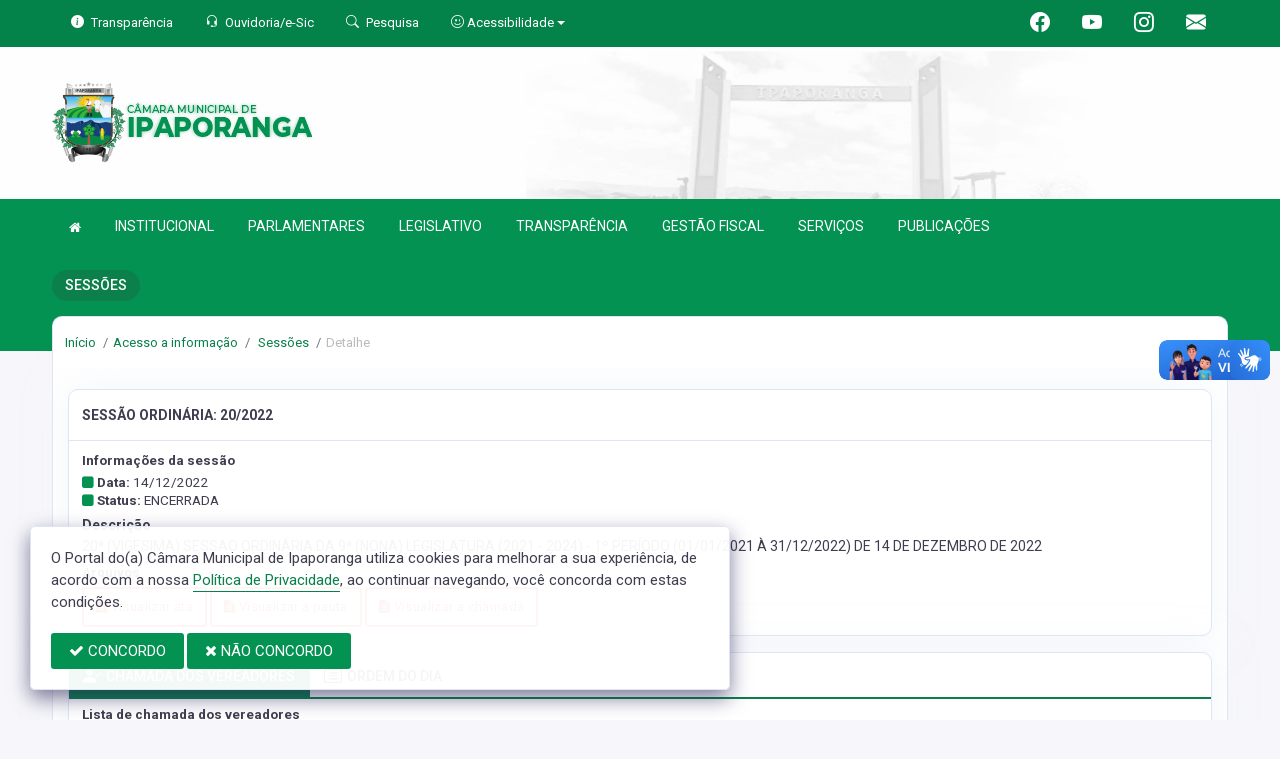

--- FILE ---
content_type: text/html; charset=UTF-8
request_url: https://camaraipaporanga.ce.gov.br/sessoes/286
body_size: 13753
content:
<!doctype html>
<html xmlns="http://www.w3.org/1999/xhtml" lang="pt-br" xml:lang="pt-br" dir="ltr">

	<head>
		<!-- META DATA -->

		 <meta charset="UTF-8">
<meta name='viewport' content='width=device-width, initial-scale=1.0, user-scalable=0'>
<meta http-equiv="X-UA-Compatible" content="IE=edge">
<meta name="description" content="Portal Oficial da Câmara Municipal de Ipaporanga, que traz para o cidadão a transparência, produção legislativa dos vereadores e notícias sobre tudo o que acontece no Município.">
<meta name="author" content="Câmara de Ipaporanga">
<meta name="keywords" content="Transparência, Notícias, Municípios, Leis, Publicações, LRF, Lei de responsabilidade fiscal, Diário, Portarias, Decretos, Matérias, Vereadores, Comissões, Sessões, Diárias, Receitas, Despesas, Câmara Municipal de Ipaporanga, Câmara de Ipapo">
<meta property="og:type" content="website" />
<meta property="og:title" content="Câmara Municipal de Ipaporanga" />
<meta property="og:description" content="Portal Oficial da Câmara Municipal de Ipaporanga, que traz para o cidadão a transparência, produção legislativa dos vereadores e notícias sobre tudo o que acontece no Município." />
<meta property="og:image" content="https://camaraipaporanga.ce.gov.br/imagens/TopoTimbre.png" />
<meta property="og:image:type" content="image/png">
<meta property="og:site_name" content="https://camaraipaporanga.ce.gov.br" />
<meta property="og:locale" content="pt_BR" />
<meta name="facebook-domain-verification" content="scggn2z8wtvh1czk9vzqc9mywxd7m8" />
<link rel="icon" type="image/png" href="https://camaraipaporanga.ce.gov.br/imagens/TopoTimbre.png" sizes="32x32" />
<link rel="shortcut icon" type="image/x-icon" href="/imagens/icomuni.png" />
<link href="https://fonts.googleapis.com/css?family=Roboto=swap" rel="stylesheet">
<!--SÓ PARA O SITE meritiprevi.rj.gov.br-->
<!--CERTOS SCRIPT'S SÓ FUNCIONAM SE ESTIVEREM DENTRO DE -->
<!--<script type="text/javascript">window.$crisp=[];window.CRISP_WEBSITE_ID="a11fcb8a-fb1a-4552-98c3-376b516d0bd7";(function(){d=document;s=d.createElement("script");s.src="https://client.crisp.chat/l.js";s.async=1;d.getElementsByTagName("head")[0].appendChild(s);})();</script>-->
<!--SÓ PARA O SITE meritiprevi.rj.gov.br-->
<!-- Title -->
<title>Câmara de Ipaporanga</title>

<script type="application/ld+json">
{
  "@context": "https://schema.org",
  "@type": "GovernmentOrganization",
  "name": "Câmara de Ipaporanga",
  "alternateName": "Câmara de Ipaporanga",
  "url": "https://camaraipaporanga.ce.gov.br",
  "logo": "https://camaraipaporanga.ce.gov.br/imagens/TopoTimbre.png",
  "image": "https://camaraipaporanga.ce.gov.br/imagens/TopoTimbre.png",
  "description": "Portal Oficial da Câmara Municipal de Ipaporanga, que traz para o cidadão a transparência, produção legislativa dos vereadores e notícias sobre tudo o que acontece no Município.",
  "address": {
    "@type": "PostalAddress",
    "streetAddress": "RUA AUGUSTO EVARISTO , 30, CENTRAL",
    "addressLocality": "IPAPORANGA",
    "addressRegion": "CE",
    "postalCode": "62215000",
    "addressCountry": "BR"
  },
  "telephone": "+55 (88) 3684-1512",
  "email": "contato@camaraipaporanga.ce.gov.br",
  "sameAs": [
    "https://www.facebook.com/camara.ipaporanga",
    "",
    "https://www.instagram.com/camaraipaporanga/"
]
}
</script> 

		<link rel="stylesheet" href="https://cdn.jsdelivr.net/npm/bootstrap-icons@1.11.3/font/bootstrap-icons.css">
		
		<!-- Bootstrap Css -->
		<link href="/templates/assets/plugins/bootstrap-4.4.1-dist/css/bootstrap.min.css" rel="stylesheet" />

		<!--Jornal cs-->
		<link href="/templates/assets/css/flipbook.style.css" rel="stylesheet" />

		<!-- Font-awesome  Css -->
		<link href="/templates/assets/css/icons.css" rel="stylesheet"/>

		<!--Horizontal Menu-->
		<link href="/templates/assets/plugins/horizontal/horizontal-menu/horizontal.css" rel="stylesheet" />

		<!--Select2 Plugin -->
		<link href="/templates/assets/plugins/select2/select2.min.css" rel="stylesheet" />

		<!-- Cookie css -->
		<link href="/templates/assets/plugins/cookie/cookie.css" rel="stylesheet">

		<!-- Auto Complete css -->
		<link href="/templates/assets/plugins/autocomplete/jquery.autocomplete.css" rel="stylesheet">

		<!-- Owl Theme css-->
		<link href="/templates/assets/plugins/owl-carousel/owl.carousel.css" rel="stylesheet" />

		<!-- Custom scroll bar css-->
		<link href="/templates/assets/plugins/scroll-bar/jquery.mCustomScrollbar.css" rel="stylesheet" />

		<!-- Magnific Popup css -->
		<link href="/templates/assets/plugins/magnific-popup/magnific-popup.css" rel="stylesheet">

		<!-- Pretty photo css -->
		<link href="/templates/assets/plugins/prettyphoto/prettyPhoto.css" rel="stylesheet">

		<!-- DateRange Picker css -->
		<link rel="stylesheet" type="text/css" href="https://cdn.jsdelivr.net/npm/daterangepicker/daterangepicker.css" />

		<!-- Default Css -->
		<link href="/templates/assets/css/default.css" rel="stylesheet"> 

		<!-- Color-Skins -->

		<link href="/css/sweetalert2.min.css"  rel="stylesheet"/>

		<!-- Dashboard Css -->
		<link href="/templates/assets/css/style.css?v=2.1" rel="stylesheet" />

		<link id="theme" href="/css/color.css?v=2.1"  rel="stylesheet"/>

	</head>
	<style>
		.radio:hover{
			cursor: pointer;
		}
		#alterMovBtnPG .card_float{
		transition: 400ms;
		}

		#alterMovBtnPG .card_float:hover{
		cursor: pointer;
		transform: scale(1.1, 1.1);
		margin-top: -10px;
		}
	</style>
	<body>


		<!-- VLibras -->
		<div vw class="enabled">
			<div vw-access-button class="active"></div>
			<div vw-plugin-wrapper>
			<div class="vw-plugin-top-wrapper"></div>
			</div>
		</div>
		<script src="https://vlibras.gov.br/app/vlibras-plugin.js" defer></script>
		<script defer>
			document.addEventListener('DOMContentLoaded', function() {
			new window.VLibras.Widget('https://vlibras.gov.br/app');
			});
		</script>
		<!-- VLibras -->

		<!--Loader
		<div id="global-loader">
			<img src="/templates/assets/images/products/products/loader.png" class="loader-img floating" alt="">
		</div>-->
									<!--Topbar-->
		<div class="header-main header-style03 " >
			<div class="top-bar top-desktop py-6 px-0" style="background-image: url('/imagens/top/Background118.jpg'); background-position: center; background-repeat: no-repeat; background-size: cover" >
				
										<div class="row" style="justify-content: center !important;">
							<div class="w-100">
								<div class="top-bar-center clearfix topo-header" style="background-color: #039252 !important;">
									<div class="container px-5">
									<ul class="custom align-items-center justify-content-start">
										<li class="resp-topo" style="margin-bottom: 0px;"><a href="/acessoainformacao" style="color: #fff;"><i class="bi bi-info-circle-fill mr-1" style="color: white !important;"></i><span class="hidden-sm"> Transparência </span></a></li>
										
										<li class="resp-topo" style="margin-bottom: 0px;"><a href="/ouvidoria" style="color: white !important;"><i class="bi bi-headset mr-1" style="color: white !important;"></i><span class="hidden-sm"> Ouvidoria/e-Sic</span></a></li>
										<li class="resp-topo" style="margin-bottom: 0px;"><a href="/pesquisa" style="color: white !important;"><i class="bi bi-search mr-1" title="Pesquisar" style="color: white !important;"></i> <span class="hidden-sm">Pesquisa</span></a></li>
										<li class="dropdown resp-topo" style="margin-bottom: 0px;">
											<a href="#" accesskey="1" class="dropdown-toggle" data-toggle="dropdown" style="color: white !important;cursor: pointer;" title="Página sobre comandos de acessibilidade do usuário">
												<i class="bi bi-emoji-smile" style="color: white !important;"></i> 
												<span class="hidden-sm">Acessibilidade</span></a>

												<ul class="dropdown-menu dropdown-menu-right dropdown-menu-acessibilidade controle-fonte" style="min-width: 150px; color: #000;">
													<li><a href="/acessibilidade" title="Acessibilidade"><i class="bi bi-emoji-smile"></i> <span class="hidden-sm"> Sobre </span></a></li>
													<li><a id="contrast-font" accesskey="3" onclick="window.toggleContrast()" title="Página com cores de maior contraste (Alt+3)"  style="cursor: pointer;"><i class="bi bi-toggles"></i> <span class="hidden-sm"><u>C</u>ontraste</span></a></li>
													<!--
													<li><a id="increase-font" style="cursor: pointer;" title="Aumentar fonte (Alt+A)"><i class="bi bi-plus-square"></i> <span class="hidden-sm"> <u>A</u>umentar</span></a></li>
													<li><a id="decrease-font" style="cursor: pointer;" title="Diminuir fonte (Alt+Shift+D)"><i class="bi bi-dash-square"></i> <span class="hidden-sm"><u>D</u>iminuir</span></a></li>
													-->
													<li><a onclick="alterarFonte(1)" style="cursor: pointer;" title="Aumentar fonte (Alt+A)"><i class="bi bi-plus-square"></i> <span class="hidden-sm"> <u>A</u>umentar</span></a></li>
													<li><a onclick="alterarFonte(-1)" style="cursor: pointer;" title="Diminuir fonte (Alt+Shift+D)"><i class="bi bi-dash-square"></i> <span class="hidden-sm"><u>D</u>iminuir</span></a></li>
													
													<li><a href="https://www.gov.br/governodigital/pt-br/vlibras" target="_blank" style="cursor: pointer;" title="Página libras do governo federal"><i class="fa fa-hand-paper-o"></i> <span class="hidden-sm">Libras</span> </a></li>
													<li><a href="/mapadosite"><i class="bi bi-diagram-3-fill" title="Mapa do site"></i> <span class="hidden-sm">Mapa do site</span></a></li>
													
												</ul>
											
											
										</li>
									
										<li style="margin-left: auto;"></li>
										<!-- REDES SOCIAIS -->
										 <li class="resp-topo"><a style="margin-bottom: 0px; color: #fff; font-size: 20px;"
											href="https://www.facebook.com/camara.ipaporanga" target="_blank"><i class="bi bi-facebook" style="color: #fff !important;"></i></a>
										</li> 										
																				 <li class="resp-topo"><a style="margin-bottom: 0px; color: #fff; font-size: 20px;"
												href="https://www.youtube.com/channel/UClLHOKjkQsnX6N7q118ASwg" target="_blank"><i class="bi bi-youtube" style="color: #fff !important; font-size: 20px;"></i></a></li>
																			
																				 <li class="resp-topo"><a style="margin-bottom: 0px; color: #fff;"
												href="https://www.instagram.com/camaraipaporanga/" target="_blank"><i
													class="bi bi-instagram" style="color: #fff !important; font-size: 20px;"></i></a></li> 				
										 <li class="resp-topo"><a style="margin-bottom: 0px;"
											href="https://webmail-seguro.com.br/camaraipaporanga.ce.gov.br/" target="_blank"><i class="bi bi-envelope-fill" style="color: #fff !important; font-size: 20px;"></i></a>
										</li> 
																				<!--REDES SOCIAIS-->
									</ul>
								</div>
							</div>
							</div>
						</div>
				
								
					<div class="container">
						<div class="row">
						<div class="col-xl-6 col-lg-6 col-sm-6 col-6">
							<div class="top-bar-left d-flex logo-centralizada">
								<div class="clearfix" style="transform: translate(0px, 15px);">
									
									<a href="/" class="header-search-logo">
										<img src="/imagens/logo.png" height="120" alt="Câmara Municipal de Ipaporanga">
									</a>
									
									
								</div>
								
							</div>
						</div>
						<div class="col-xl-6 col-lg-6 col-sm-6 col-6">
							<div style="text-align: right; margin-top: 30px;">
															</div>
						</div>
						
					</div>
				</div>
			</div>

			<div class="top-bar top-resp pb-6 px-0" style="background-image: url('/imagens/top/Background118.jpg'); background-position: center;" >
				
                <div class="row" style="justify-content: center !important;"> 
                <div class="w-100">
                    <div class="top-bar-center clearfix topo-header" style="background-color: #039252 !important;">
                        <div class="container">
                        <ul class="custom align-items-center justify-content-start">
                            <li class="resp-topo mr-2 font-weight-bold" style="margin-bottom: 0px;"><a href="/acessoainformacao" style="color: #fff;"><i class="bi bi-info-circle-fill mr-1" style="color: white !important;"></i><span> Transparência </span></a></li>
                            <li class="resp-topo mr-2 font-weight-bold" style="margin-bottom: 0px;"><a href="/ouvidoria" style="color: #fff;"><i class="bi bi-headset mr-1" style="color: white !important;"></i><span> Ouvidoria</span></a></li>
                            <li class="resp-topo mr-2 font-weight-bold" style="margin-bottom: 0px;"><a href="/pesquisa" style="color: #fff;"><i class="bi bi-search mr-1" style="color: white !important;"></i><span> Pesquisa</span></a></li>
                            <li class="dropdown resp-topo font-weight-bold" style="margin-bottom: 0px;">
                                <a href="#" accesskey="1" class="dropdown-toggle" data-toggle="dropdown" style="color: white !important;cursor: pointer;" title="Página sobre comandos de acessibilidade do usuário">
                                    <i class="bi bi-emoji-smile" style="color: white !important;"></i> 
                                    <span>Acessibilidade</span></a>

                                    <ul class="dropdown-menu dropdown-menu-right dropdown-menu-acessibilidade" style="min-width: 150px; color: #000;">
                                        <li><a href="/acessibilidade" title="Acessibilidade"><i class="bi bi-emoji-smile"></i> <span> Sobre </span></a></li>
                                        <li><a id="contrast-font" accesskey="3" onclick="window.toggleContrast()" title="Página com cores de maior contraste (Alt+3)"  style="cursor: pointer;"><i class="bi bi-toggles"></i> <span><u>C</u>ontraste</span></a></li>
                                        <li><a id="increase-font" style="cursor: pointer;" title="Aumentar fonte (Alt+A)"><i class="bi bi-plus-square"></i> <span> <u>A</u>umentar</span></a></li>
                                        <li><a id="decrease-font" style="cursor: pointer;" title="Diminuir fonte (Alt+Shift+D)"><i class="bi bi-dash-square"></i> <span><u>D</u>iminuir</span></a></li>
                                        <li><a href="https://www.gov.br/governodigital/pt-br/vlibras" target="_blank" style="cursor: pointer;" title="Página libras do governo federal"><i class="fa fa-hand-paper-o"></i> <span>Libras</span> </a></li>
                                        <li><a href="/mapadosite"><i class="bi bi-diagram-3-fill" title="Mapa do site"></i> <span>Mapa do site</span></a></li>
                                                                            </ul>
                                
                                
                            </li>
                        
                        
                        </ul>
                    </div>
                </div>
                </div>
            </div>
    
        
        <div class="container">
            <div class="row">
            <div class="col-xl-12 col-lg-12 col-sm-12 col-12">
                <div class="top-bar-left d-flex logo-centralizada">
                    <div class="clearfix" style="transform: translate(0px, 15px);">
                        
                        <a href="/" class="header-search-logo">
                            <img src="/imagens/logo.png" height="120" alt="Câmara Municipal de Ipaporanga">
                        </a>
                                                
                    </div>
                    
                </div>
            </div>
            
        </div>
    </div>
</div>
			

			<!-- Mobile Header -->
			<div class="sticky">
				<div class="horizontal-header clearfix ">
					<div class="container">
						<a id="horizontal-navtoggle" class="animated-arrow"><span></span></a>
						<!--
						<span class="smllogo"><a href="/" class="d-flex logo-height logo-svg">
							<img src="/imagens/logo.png" height="40" alt="image" class="hidden-sm"  ></a>
						</span>
						-->
					</div>
				</div>
			</div>
			<!-- /Mobile Header -->

			<div class="horizontal-main bg-dark-transparent clearfix" >
				<div class=" header-style horizontal-mainwrapper container clearfix">
					<!--Nav-->
					<nav class="horizontalMenu clearfix d-md-flex">
						<ul class="horizontalMenu-list">

														<li><a href="/"><i class="fa fa-home mr-0" style="font-size: 13px;" ></i></a></li>
							
																									<li><a href="#">INSTITUCIONAL </a>
										
										<ul class="sub-menu">
																							
													
												<li><a href="/acamara.php" >SOBRE A CÂMARA</a></li>
																																			
													
												<li><a href="/ouvidoria"  target="_blank" >OUVIDORIA</a></li>
																																			
													
												<li><a href="/sic"  target="_blank" >E-SIC</a></li>
																																			
													
												<li><a href="/leis?car=11" >LEI ORGÂNICA</a></li>
																																			
													
												<li><a href="/leis?car=15" >REGIMENTO INTERNO</a></li>
																																			
													
												<li><a href="/dicionario.php" >DICIONÁRIO LEGISLATIVO</a></li>
																																			
													
												<li><a href="/papelvereador.php" >PAPEL DO VEREADOR</a></li>
																																			
													
												<li><a href="/papelcamara.php" >PAPEL DA CÂMARA</a></li>
																																	</ul>

																																		<li><a href="#">PARLAMENTARES </a>
										
										<ul class="sub-menu">
																							
													
												<li><a href="/vereadores/81" >MARIA ELICIA DOMINGOS NASCIMENTO DE PAULA</a></li>
																																			
													
												<li><a href="/vereadores/137" >ANA MICHELLE LIMA BARROSO DE SOUZA</a></li>
																																			
													
												<li><a href="/vereadores/138" >FRANCISCO ELIVELSON RODRIGUES COSTA</a></li>
																																			
													
												<li><a href="/vereadores/78" >FRANCISCO ANTONIO MELO BONFIM</a></li>
																																			
													
												<li><a href="/vereadores/112" >JOAO PAULO FERREIRA</a></li>
																																			
													
												<li><a href="/vereadores/67" >MANOEL ALVES DE OLIVEIRA</a></li>
																																			
													
												<li><a href="/vereadores/111" >MANOEL BEZERRA FERREIRA</a></li>
																																			
													
												<li><a href="/vereadores/82" >MANOEL SANTANA VIEIRA</a></li>
																																			
													
												<li><a href="/vereadores/139" >VALDERY CAVALCANTE CALISTO</a></li>
																																	</ul>

																																		<li><a href="#">LEGISLATIVO </a>
										
										<ul class="sub-menu">
																							
													
												<li><a href="/parlamentares" >PARLAMENTARES</a></li>
																																			
													
												<li><a href="/vereadores" >GALERIA DE VEREADORES</a></li>
																																			
													
												<li><a href="/mesadiretora.php" >MESA DIRETORA</a></li>
																																			
													
												<li><a href="/comissoes.php" >COMISSÕES</a></li>
																																			
													
												<li><a href="/sessao.php" >SESSÕES</a></li>
																																			
													
												<li><a href="/materias.php" >PROPOSIÇÕES E MATÉRIAS</a></li>
																																			
													
												<li><a href="/legislaturas.php" >LEGISLATURA</a></li>
																																	</ul>

																										
									<li><a href="/acessoainformacao.php">TRANSPARÊNCIA</a></li>
																										
									<li><a href="/lrf.php">GESTÃO FISCAL</a></li>
																																		<li><a href="#">SERVIÇOS </a>
										
										<ul class="sub-menu">
																							
													
												<li><a href="https://www.demonstrativos.acidadao.com.br/cmipaporanga" >COMPROVANTES DE RENDIMENTOS - IRRF</a></li>
																																			
													
												<li><a href="http://sstransparenciamunicipal.net/SSFOLHA/sisfo_login.php?entcod=187"  target="_blank" >CONTRACHEQUE ONLINE</a></li>
																																	</ul>

																																		<li><a href="#">PUBLICAÇÕES </a>
										
										<ul class="sub-menu">
																							
													
												<li><a href="/contratos.php" >CONTRATOS</a></li>
																																			
													
												<li><a href="/lrf.php" >LEI DE RESPONSABILIDADE FISCAL</a></li>
																																			
													
												<li><a href="/leis.php" >LEIS</a></li>
																																			
													
												<li><a href="/licitacao.php" >LICITAÇÕES</a></li>
																																			
													
												<li><a href="/listaoficios" >OFÍCIOS EXPEDIDOS </a></li>
																																			
													
												<li><a href="/publicacoes.php" >OUTRAS PUBLICAÇÕES</a></li>
																																			
													
												<li><a href="/portaria.php" >PORTARIAS</a></li>
																																			
													
												<li><a href="/pcg.php" >PRESTAÇÃO DE CONTAS DE GESTÃO</a></li>
																																	</ul>

																						</ul>
					</nav>
					<!--Nav-->
				</div>
				<div class="body-progress-container">
					<div class="progress-bar progress-bar-striped progress-bar-animated bg-success" id="myBar"></div>
				</div>
			</div>
		</div>


		<!-- <aside id="sticky-social">
			<ul>
				 <li><a class="entypo-webmail" href="https://webmail-seguro.com.br/camaraipaporanga.ce.gov.br/" target="_blank"><i class="fa fa-envelope"></i> <span>WebMail</span> </a></li> 				
									 <li><a class="entypo-facebook" href="https://www.facebook.com/camara.ipaporanga" target="_blank"><i class="fa fa-facebook"></i> <span>Facebook</span> </a></li> 										 <li><a class="entypo-youtube" href="https://www.youtube.com/channel/UClLHOKjkQsnX6N7q118ASwg" target="_blank"><i class="fa fa-youtube"></i> <span>Youtube</span> </a></li> 																				 <li><a class="entypo-instagram" style="background-color: #cd486b;" href="https://www.instagram.com/camaraipaporanga/" target="_blank"><i class="fa fa-instagram"></i> <span style="background-color: #cd486b;">Instagram</span> </a></li> 				
			</ul>
		</aside> -->
		<!-- VLibras -->
				<!-- VLibras -->
		<!-- 
		<div class="controle-fonte">
			<button onclick="alterarFonte(1)">A+</button>
			<button onclick="alterarFonte(-1)">A-</button>
			<button onclick="resetarFonte()">Reset</button>
		  </div>
		  -->		
		

<div>
                            <div class="banner-1 cover-image pt-4 bg-background2 background2-largura"
                data-image-src="/templates/assets/images/pngs/2.png"
                style="padding-bottom: 40px; margin-bottom: -35px;">
                                    
                    <div class="header-text1 mb-0">
                        <div class="container">
                            <div class="row">
                                <div class="col-12">
                                    <div class="text-white">
                                        <h2 class="subject-title mr-0 font-weight-semibold bg-secondary p-2-new"
                                            style="margin-bottom: 9.5px; text-align: center !important; float: left; border-radius: 50px; text-transform: uppercase;">
                                            <span class="p-0"
                                                style="text-align: center !important; text-align: center !important; padding-left: 15px; padding-right: 15px;">Sessões</span>
                                        </h2>
                                    </div>
                                </div>

                            </div>
                        </div>
                    </div>
                </div>
                <div class="container">
                    <div class="row">
                        <div class="col-xl-12 col-lg-12 col-md-12 d-block mx-auto">
                            <div class="card pt-4 pb-4 card-breadcrumb" style="margin-bottom: -10px; ">
                                <div class="subject-breadcrumb col-12">
                                    <ol class="breadcrumb">
                                        <li class="breadcrumb-item"><a href="/">Início</a></li>
                                        <!--                                                                                     <li class="breadcrumb-item"><a href="/sessoes">sessoes</a></li>
                                                                    <li class="breadcrumb-item active" aria-current="page">detalhe</li>
                                                                          -->

                                                                                <li class="breadcrumb-item"><a href="/acessoainformacao">Acesso a informação</a>
                                        </li>
                                        
                                        
                                        
                                        
                                        
                                        
                                        
                                        
                                        
                                        
                                        
                                        
                                        
                                        
                                        
                                        
                                                                                <li class="breadcrumb-item"><a href="/sessoes"> Sessões </a>
                                        </li>
                                        
                                        <li class="breadcrumb-item active">Detalhe</li>
                                        

                                    </ol>
                                </div>
                            </div>
                        </div>
                    </div>
                </div>

            </div>
            

		<!--Add listing-->
		<section class="sptb pd-2">
			<div class="container">
				<div class="row" style="padding: 12px; padding-top: 0px;">
					<div class="col-xl-12 col-lg-12 col-md-12 container-border-radius marcjs">
						
						
													

<div class="card">
							<div class="card-header">
				<h3 class="card-title">SESSÃO ORDINÁRIA: 20/2022</h3>
			</div>
				<div class="card-body" >

		<div class="item-user mt-0">
			<div class="row">
				<div class="col-md-12">
					
											<h6 class="font-weight-normal mb-1"><h6 class="mb-2"> <strong class="mb-2"> Informações da sessão </strong> </h6></h6>
																<h6 class="font-weight-normal mb-1"><i class='fa fa-square' style='color:#039252'></i> <strong> Data: </strong> 14/12/2022</h6>
																<h6 class="font-weight-normal mb-1"><i class='fa fa-square' style='color:#039252'></i> <strong> Status: </strong> ENCERRADA</h6>
																																													
					
					
				</div>
			</div>
		</div>

		
					<div class="mt-1">
				<p class="text-justify font-weight-normal mb-1"><strong> Descrição </strong> <br>20ª (VIGESIMA) SESSAO ORDINÁRIA DA 9ª (NONA) LEGISLATURA (2021 - 2024) - 1º PERÍODO (01/01/2021 À 31/12/2022) DE 14 DE DEZEMBRO DE 2022</p>
			</div>
								
		
					<h6 class="font-weight-normal mb-1"><h6 class="mt-2 mb-0"> <strong> Arquivos </strong> </h6><a class="btn btn-red2 btn-md mb-1 mt-2" target="_blank"  href="/sessao/286/Ata_20_2022_0000001.pdf"><i class="fa fa-file-text"></i> Visualizar ata   </a>&nbsp;<a class="btn btn-red2 btn-md mb-1 mt-2" target="_blank"  href="/sessao/286/pauta/Pauta_20_2022_0000001.pdf"><i class="fa fa-file-text"></i> Visualizar a pauta  </a>&nbsp;<a class="btn btn-red2 btn-md mb-1 mt-2" target="_blank"  href="/sessao/286/chamada/Chamada_20_2022_0000001.pdf"><i class="fa fa-file-text"></i> Visualizar a chamada  </a>&nbsp;</h6>
																
								
		

	</div>
	
		</div>


													<div class="row ">
  <div class="col-md-12 col-xl-12">
    <div class="card" id="">
      <div class="cabeca-card" style="padding: 0;">
        <ul class="nav nav-tabs" role="tablist" style="padding: 0;">


                              <li class="nav-item">
            <a class="nav-link active" id="nav-0" style=" font-size: 14px;" data-toggle="tab" href="#tab-0" role="tab" aria-controls="tab-0" aria-selected="true"><i class="bi bi-person-check-fill" style="font-size: large; margin-right: .5em;"></i> CHAMADA DOS VEREADORES</a>
          </li>
                                          <li class="nav-item">
              <a class="nav-link" id="nav-1" style=" font-size: 14px;"  data-toggle="tab" href="#tab-1" role="tab" aria-controls="tab-1" aria-selected="false"><i class="bi bi-card-list" style="font-size: large; margin-right: .5em"></i> ORDEM DO DIA</a>
            </li>
                        
      
        
        </ul>
      </div>
      <div class="card-body">
        <div class="tab-content">
                      <div class="tab-pane fade  show active " id="tab-0" role="tabpanel" aria-labelledby="nav-0">
              <h6 class="title"> <strong> Lista de chamada dos vereadores </strong> 
  </h6>	
	<div class="table-responsive push">
		<table class="table table-striped table-bordered table-hover " id="table-1">
			<thead style="background-color: rgb(246, 244, 249);">
								<tr>
												<th class="font-weight-bold" style="">Cargo</th>
												<th class="font-weight-bold" style="">Nome</th>
												<th class="font-weight-bold" style="">Chamada</th>
												<th class="font-weight-bold" style="width: 5%">Mais</th>
									</tr>
							</thead>
			<tbody>
								<tr>
										<td data-title='' style="" class="pl-lg-1 pt-lg-1"><p class="mt-1 ml-1 mb-0">PRESIDENTE</p></td>
										<td data-title='' style="" class="pl-lg-1 pt-lg-1"><p class="mt-1 ml-1 mb-0">MARIA ELICIA DOMINGOS NASCIMENTO DE PAULA <strong> (ELICIA) </strong></p></td>
										<td data-title='' style="" class="pl-lg-1 pt-lg-1"><p class='mt-1 ml-1 mb-0'><i class='fa fa-square fa-lg' style='color: #2ecc71;'></i> PRESENTE</p></td>
										<td data-title='' style="" class="pl-lg-1 pt-lg-1"><span class="ml-2"> <a class="btn btn-secondary btn-sm mb-1" data-toggle="modal" data-target="#myModall81"><i class="fa fa-eye"></i></a> </span>  </td>
									</tr>
								<tr>
										<td data-title='' style="" class="pl-lg-1 pt-lg-1"><p class="mt-1 ml-1 mb-0">VICE-PRESIDENTE</p></td>
										<td data-title='' style="" class="pl-lg-1 pt-lg-1"><p class="mt-1 ml-1 mb-0">MANOEL ALVES DE OLIVEIRA <strong> (MANOEL ALVES) </strong></p></td>
										<td data-title='' style="" class="pl-lg-1 pt-lg-1"><p class='mt-1 ml-1 mb-0'><i class='fa fa-square fa-lg' style='color: #2ecc71;'></i> PRESENTE</p></td>
										<td data-title='' style="" class="pl-lg-1 pt-lg-1"><span class="ml-2"> <a class="btn btn-secondary btn-sm mb-1" data-toggle="modal" data-target="#myModall67"><i class="fa fa-eye"></i></a> </span>  </td>
									</tr>
								<tr>
										<td data-title='' style="" class="pl-lg-1 pt-lg-1"><p class="mt-1 ml-1 mb-0">1º SECRETÁRIO</p></td>
										<td data-title='' style="" class="pl-lg-1 pt-lg-1"><p class="mt-1 ml-1 mb-0">JOAO PAULO FERREIRA <strong> (JOÃO PAULO) </strong></p></td>
										<td data-title='' style="" class="pl-lg-1 pt-lg-1"><p class='mt-1 ml-1 mb-0'><i class='fa fa-square fa-lg' style='color: #2ecc71;'></i> PRESENTE</p></td>
										<td data-title='' style="" class="pl-lg-1 pt-lg-1"><span class="ml-2"> <a class="btn btn-secondary btn-sm mb-1" data-toggle="modal" data-target="#myModall112"><i class="fa fa-eye"></i></a> </span>  </td>
									</tr>
								<tr>
										<td data-title='' style="" class="pl-lg-1 pt-lg-1"><p class="mt-1 ml-1 mb-0">2º SECRETÁRIO</p></td>
										<td data-title='' style="" class="pl-lg-1 pt-lg-1"><p class="mt-1 ml-1 mb-0">MANOEL BEZERRA FERREIRA <strong> (MANOEL CANDIDO) </strong></p></td>
										<td data-title='' style="" class="pl-lg-1 pt-lg-1"><p class='mt-1 ml-1 mb-0'><i class='fa fa-square fa-lg' style='color: #2ecc71;'></i> PRESENTE</p></td>
										<td data-title='' style="" class="pl-lg-1 pt-lg-1"><span class="ml-2"> <a class="btn btn-secondary btn-sm mb-1" data-toggle="modal" data-target="#myModall111"><i class="fa fa-eye"></i></a> </span>  </td>
									</tr>
								<tr>
										<td data-title='' style="" class="pl-lg-1 pt-lg-1"><p class="mt-1 ml-1 mb-0">VEREADOR(A)</p></td>
										<td data-title='' style="" class="pl-lg-1 pt-lg-1"><p class="mt-1 ml-1 mb-0">AGAMENON ALVES DE ALMEIDA <strong> (AGAMENON) </strong></p></td>
										<td data-title='' style="" class="pl-lg-1 pt-lg-1"><p class='mt-1 ml-1 mb-0'><i class='fa fa-square fa-lg' style='color: #2ecc71;'></i> PRESENTE</p></td>
										<td data-title='' style="" class="pl-lg-1 pt-lg-1"><span class="ml-2"> <a class="btn btn-secondary btn-sm mb-1" data-toggle="modal" data-target="#myModall66"><i class="fa fa-eye"></i></a> </span>  </td>
									</tr>
								<tr>
										<td data-title='' style="" class="pl-lg-1 pt-lg-1"><p class="mt-1 ml-1 mb-0">VEREADOR(A)</p></td>
										<td data-title='' style="" class="pl-lg-1 pt-lg-1"><p class="mt-1 ml-1 mb-0">FRANCISCO ANTONIO MELO BONFIM <strong> (TINTIM) </strong></p></td>
										<td data-title='' style="" class="pl-lg-1 pt-lg-1"><p class='mt-1 ml-1 mb-0'><i class='fa fa-square fa-lg' style='color: #2ecc71;'></i> PRESENTE</p></td>
										<td data-title='' style="" class="pl-lg-1 pt-lg-1"><span class="ml-2"> <a class="btn btn-secondary btn-sm mb-1" data-toggle="modal" data-target="#myModall78"><i class="fa fa-eye"></i></a> </span>  </td>
									</tr>
								<tr>
										<td data-title='' style="" class="pl-lg-1 pt-lg-1"><p class="mt-1 ml-1 mb-0">VEREADOR(A)</p></td>
										<td data-title='' style="" class="pl-lg-1 pt-lg-1"><p class="mt-1 ml-1 mb-0">FRANCISCO MOACIR BEZERRA <strong> (BEZERRÃO) </strong></p></td>
										<td data-title='' style="" class="pl-lg-1 pt-lg-1"><p class='mt-1 ml-1 mb-0'><i class='fa fa-square fa-lg' style='color: #2ecc71;'></i> PRESENTE</p></td>
										<td data-title='' style="" class="pl-lg-1 pt-lg-1"><span class="ml-2"> <a class="btn btn-secondary btn-sm mb-1" data-toggle="modal" data-target="#myModall60"><i class="fa fa-eye"></i></a> </span>  </td>
									</tr>
								<tr>
										<td data-title='' style="" class="pl-lg-1 pt-lg-1"><p class="mt-1 ml-1 mb-0">VEREADOR(A)</p></td>
										<td data-title='' style="" class="pl-lg-1 pt-lg-1"><p class="mt-1 ml-1 mb-0">JOSE SANJEVAL RODRIGUES MARQUES <strong> (PROF. SANGÊ) </strong></p></td>
										<td data-title='' style="" class="pl-lg-1 pt-lg-1"><p class='mt-1 ml-1 mb-0'><i class='fa fa-square fa-lg' style='color: #2ecc71;'></i> PRESENTE</p></td>
										<td data-title='' style="" class="pl-lg-1 pt-lg-1"><span class="ml-2"> <a class="btn btn-secondary btn-sm mb-1" data-toggle="modal" data-target="#myModall62"><i class="fa fa-eye"></i></a> </span>  </td>
									</tr>
								<tr>
										<td data-title='' style="" class="pl-lg-1 pt-lg-1"><p class="mt-1 ml-1 mb-0">VEREADOR(A)</p></td>
										<td data-title='' style="" class="pl-lg-1 pt-lg-1"><p class="mt-1 ml-1 mb-0">MANOEL SANTANA VIEIRA <strong> (MANOEL SANTANA) </strong></p></td>
										<td data-title='' style="" class="pl-lg-1 pt-lg-1"><p class='mt-1 ml-1 mb-0'><i class='fa fa-square fa-lg' style='color: #2ecc71;'></i> PRESENTE</p></td>
										<td data-title='' style="" class="pl-lg-1 pt-lg-1"><span class="ml-2"> <a class="btn btn-secondary btn-sm mb-1" data-toggle="modal" data-target="#myModall82"><i class="fa fa-eye"></i></a> </span>  </td>
									</tr>
								
			</tbody>
		</table>
    			</div>

	                

<!-- Botão para acionar modal -->
  
  <div class="modal fade" id="myModall81" tabindex="-1" role="dialog"  aria-hidden="true">
    <div class="modal-dialog" role="document">
      <div class="modal-content">
        <div class="modal-header">
          <h5 class="modal-title" id="examplecontactLongTitle">Mais informações da chamada</h5>
          <button type="button" class="close" data-dismiss="modal" aria-label="Close">
            <span aria-hidden="true">&times;</span>
          </button>
        </div>
        <div class="modal-body">

                    <p class="mb-0 mt-0">
              <i class='fa fa-square' style='color:#039252'></i> <strong> Nome: </strong> MARIA ELICIA DOMINGOS NASCIMENTO DE PAULA
          </p>
          
                    <p class="mb-0 mt-0">
              <i class='fa fa-square' style='color:#039252'></i> <strong> Cargo: </strong> PRESIDENTE
            </p>
        
                    <p class="mb-0 mt-0">
              <i class='fa fa-square' style='color:#039252'></i> <strong> Chamada: </strong> PRESENTE
            </p>
        
        
		
		
    
        
        </div>
  
  
        <div class="beforeload"></div>
        <div class="retorno"></div>
        
  
  
        <div class="modal-footer">
                    <button type="button" class="btn" style="background-color: #039252; color: #fff;" data-dismiss="modal"><i class="fa fa-undo"></i> Voltar</button>
          
        </div>
      </form>
  
      </div>
    </div>
  </div>
                    

<!-- Botão para acionar modal -->
  
  <div class="modal fade" id="myModall67" tabindex="-1" role="dialog"  aria-hidden="true">
    <div class="modal-dialog" role="document">
      <div class="modal-content">
        <div class="modal-header">
          <h5 class="modal-title" id="examplecontactLongTitle">Mais informações da chamada</h5>
          <button type="button" class="close" data-dismiss="modal" aria-label="Close">
            <span aria-hidden="true">&times;</span>
          </button>
        </div>
        <div class="modal-body">

                    <p class="mb-0 mt-0">
              <i class='fa fa-square' style='color:#039252'></i> <strong> Nome: </strong> MANOEL ALVES DE OLIVEIRA
          </p>
          
                    <p class="mb-0 mt-0">
              <i class='fa fa-square' style='color:#039252'></i> <strong> Cargo: </strong> VICE-PRESIDENTE
            </p>
        
                    <p class="mb-0 mt-0">
              <i class='fa fa-square' style='color:#039252'></i> <strong> Chamada: </strong> PRESENTE
            </p>
        
        
		
		
    
        
        </div>
  
  
        <div class="beforeload"></div>
        <div class="retorno"></div>
        
  
  
        <div class="modal-footer">
                    <button type="button" class="btn" style="background-color: #039252; color: #fff;" data-dismiss="modal"><i class="fa fa-undo"></i> Voltar</button>
          
        </div>
      </form>
  
      </div>
    </div>
  </div>
                    

<!-- Botão para acionar modal -->
  
  <div class="modal fade" id="myModall112" tabindex="-1" role="dialog"  aria-hidden="true">
    <div class="modal-dialog" role="document">
      <div class="modal-content">
        <div class="modal-header">
          <h5 class="modal-title" id="examplecontactLongTitle">Mais informações da chamada</h5>
          <button type="button" class="close" data-dismiss="modal" aria-label="Close">
            <span aria-hidden="true">&times;</span>
          </button>
        </div>
        <div class="modal-body">

                    <p class="mb-0 mt-0">
              <i class='fa fa-square' style='color:#039252'></i> <strong> Nome: </strong> JOAO PAULO FERREIRA
          </p>
          
                    <p class="mb-0 mt-0">
              <i class='fa fa-square' style='color:#039252'></i> <strong> Cargo: </strong> 1º SECRETÁRIO
            </p>
        
                    <p class="mb-0 mt-0">
              <i class='fa fa-square' style='color:#039252'></i> <strong> Chamada: </strong> PRESENTE
            </p>
        
        
		
		
    
        
        </div>
  
  
        <div class="beforeload"></div>
        <div class="retorno"></div>
        
  
  
        <div class="modal-footer">
                    <button type="button" class="btn" style="background-color: #039252; color: #fff;" data-dismiss="modal"><i class="fa fa-undo"></i> Voltar</button>
          
        </div>
      </form>
  
      </div>
    </div>
  </div>
                    

<!-- Botão para acionar modal -->
  
  <div class="modal fade" id="myModall111" tabindex="-1" role="dialog"  aria-hidden="true">
    <div class="modal-dialog" role="document">
      <div class="modal-content">
        <div class="modal-header">
          <h5 class="modal-title" id="examplecontactLongTitle">Mais informações da chamada</h5>
          <button type="button" class="close" data-dismiss="modal" aria-label="Close">
            <span aria-hidden="true">&times;</span>
          </button>
        </div>
        <div class="modal-body">

                    <p class="mb-0 mt-0">
              <i class='fa fa-square' style='color:#039252'></i> <strong> Nome: </strong> MANOEL BEZERRA FERREIRA
          </p>
          
                    <p class="mb-0 mt-0">
              <i class='fa fa-square' style='color:#039252'></i> <strong> Cargo: </strong> 2º SECRETÁRIO
            </p>
        
                    <p class="mb-0 mt-0">
              <i class='fa fa-square' style='color:#039252'></i> <strong> Chamada: </strong> PRESENTE
            </p>
        
        
		
		
    
        
        </div>
  
  
        <div class="beforeload"></div>
        <div class="retorno"></div>
        
  
  
        <div class="modal-footer">
                    <button type="button" class="btn" style="background-color: #039252; color: #fff;" data-dismiss="modal"><i class="fa fa-undo"></i> Voltar</button>
          
        </div>
      </form>
  
      </div>
    </div>
  </div>
                    

<!-- Botão para acionar modal -->
  
  <div class="modal fade" id="myModall66" tabindex="-1" role="dialog"  aria-hidden="true">
    <div class="modal-dialog" role="document">
      <div class="modal-content">
        <div class="modal-header">
          <h5 class="modal-title" id="examplecontactLongTitle">Mais informações da chamada</h5>
          <button type="button" class="close" data-dismiss="modal" aria-label="Close">
            <span aria-hidden="true">&times;</span>
          </button>
        </div>
        <div class="modal-body">

                    <p class="mb-0 mt-0">
              <i class='fa fa-square' style='color:#039252'></i> <strong> Nome: </strong> AGAMENON ALVES DE ALMEIDA
          </p>
          
                    <p class="mb-0 mt-0">
              <i class='fa fa-square' style='color:#039252'></i> <strong> Cargo: </strong> VEREADOR(A)
            </p>
        
                    <p class="mb-0 mt-0">
              <i class='fa fa-square' style='color:#039252'></i> <strong> Chamada: </strong> PRESENTE
            </p>
        
        
		
		
    
        
        </div>
  
  
        <div class="beforeload"></div>
        <div class="retorno"></div>
        
  
  
        <div class="modal-footer">
                    <button type="button" class="btn" style="background-color: #039252; color: #fff;" data-dismiss="modal"><i class="fa fa-undo"></i> Voltar</button>
          
        </div>
      </form>
  
      </div>
    </div>
  </div>
                    

<!-- Botão para acionar modal -->
  
  <div class="modal fade" id="myModall78" tabindex="-1" role="dialog"  aria-hidden="true">
    <div class="modal-dialog" role="document">
      <div class="modal-content">
        <div class="modal-header">
          <h5 class="modal-title" id="examplecontactLongTitle">Mais informações da chamada</h5>
          <button type="button" class="close" data-dismiss="modal" aria-label="Close">
            <span aria-hidden="true">&times;</span>
          </button>
        </div>
        <div class="modal-body">

                    <p class="mb-0 mt-0">
              <i class='fa fa-square' style='color:#039252'></i> <strong> Nome: </strong> FRANCISCO ANTONIO MELO BONFIM
          </p>
          
                    <p class="mb-0 mt-0">
              <i class='fa fa-square' style='color:#039252'></i> <strong> Cargo: </strong> VEREADOR(A)
            </p>
        
                    <p class="mb-0 mt-0">
              <i class='fa fa-square' style='color:#039252'></i> <strong> Chamada: </strong> PRESENTE
            </p>
        
        
		
		
    
        
        </div>
  
  
        <div class="beforeload"></div>
        <div class="retorno"></div>
        
  
  
        <div class="modal-footer">
                    <button type="button" class="btn" style="background-color: #039252; color: #fff;" data-dismiss="modal"><i class="fa fa-undo"></i> Voltar</button>
          
        </div>
      </form>
  
      </div>
    </div>
  </div>
                    

<!-- Botão para acionar modal -->
  
  <div class="modal fade" id="myModall60" tabindex="-1" role="dialog"  aria-hidden="true">
    <div class="modal-dialog" role="document">
      <div class="modal-content">
        <div class="modal-header">
          <h5 class="modal-title" id="examplecontactLongTitle">Mais informações da chamada</h5>
          <button type="button" class="close" data-dismiss="modal" aria-label="Close">
            <span aria-hidden="true">&times;</span>
          </button>
        </div>
        <div class="modal-body">

                    <p class="mb-0 mt-0">
              <i class='fa fa-square' style='color:#039252'></i> <strong> Nome: </strong> FRANCISCO MOACIR BEZERRA
          </p>
          
                    <p class="mb-0 mt-0">
              <i class='fa fa-square' style='color:#039252'></i> <strong> Cargo: </strong> VEREADOR(A)
            </p>
        
                    <p class="mb-0 mt-0">
              <i class='fa fa-square' style='color:#039252'></i> <strong> Chamada: </strong> PRESENTE
            </p>
        
        
		
		
    
        
        </div>
  
  
        <div class="beforeload"></div>
        <div class="retorno"></div>
        
  
  
        <div class="modal-footer">
                    <button type="button" class="btn" style="background-color: #039252; color: #fff;" data-dismiss="modal"><i class="fa fa-undo"></i> Voltar</button>
          
        </div>
      </form>
  
      </div>
    </div>
  </div>
                    

<!-- Botão para acionar modal -->
  
  <div class="modal fade" id="myModall62" tabindex="-1" role="dialog"  aria-hidden="true">
    <div class="modal-dialog" role="document">
      <div class="modal-content">
        <div class="modal-header">
          <h5 class="modal-title" id="examplecontactLongTitle">Mais informações da chamada</h5>
          <button type="button" class="close" data-dismiss="modal" aria-label="Close">
            <span aria-hidden="true">&times;</span>
          </button>
        </div>
        <div class="modal-body">

                    <p class="mb-0 mt-0">
              <i class='fa fa-square' style='color:#039252'></i> <strong> Nome: </strong> JOSE SANJEVAL RODRIGUES MARQUES
          </p>
          
                    <p class="mb-0 mt-0">
              <i class='fa fa-square' style='color:#039252'></i> <strong> Cargo: </strong> VEREADOR(A)
            </p>
        
                    <p class="mb-0 mt-0">
              <i class='fa fa-square' style='color:#039252'></i> <strong> Chamada: </strong> PRESENTE
            </p>
        
        
		
		
    
        
        </div>
  
  
        <div class="beforeload"></div>
        <div class="retorno"></div>
        
  
  
        <div class="modal-footer">
                    <button type="button" class="btn" style="background-color: #039252; color: #fff;" data-dismiss="modal"><i class="fa fa-undo"></i> Voltar</button>
          
        </div>
      </form>
  
      </div>
    </div>
  </div>
                    

<!-- Botão para acionar modal -->
  
  <div class="modal fade" id="myModall82" tabindex="-1" role="dialog"  aria-hidden="true">
    <div class="modal-dialog" role="document">
      <div class="modal-content">
        <div class="modal-header">
          <h5 class="modal-title" id="examplecontactLongTitle">Mais informações da chamada</h5>
          <button type="button" class="close" data-dismiss="modal" aria-label="Close">
            <span aria-hidden="true">&times;</span>
          </button>
        </div>
        <div class="modal-body">

                    <p class="mb-0 mt-0">
              <i class='fa fa-square' style='color:#039252'></i> <strong> Nome: </strong> MANOEL SANTANA VIEIRA
          </p>
          
                    <p class="mb-0 mt-0">
              <i class='fa fa-square' style='color:#039252'></i> <strong> Cargo: </strong> VEREADOR(A)
            </p>
        
                    <p class="mb-0 mt-0">
              <i class='fa fa-square' style='color:#039252'></i> <strong> Chamada: </strong> PRESENTE
            </p>
        
        
		
		
    
        
        </div>
  
  
        <div class="beforeload"></div>
        <div class="retorno"></div>
        
  
  
        <div class="modal-footer">
                    <button type="button" class="btn" style="background-color: #039252; color: #fff;" data-dismiss="modal"><i class="fa fa-undo"></i> Voltar</button>
          
        </div>
      </form>
  
      </div>
    </div>
  </div>
    

            </div>
                      <div class="tab-pane fade  " id="tab-1" role="tabpanel" aria-labelledby="nav-1">
              <div class="row ">
    
    <div class="col-md-12">
    
   


    
    <!-- new card-->
    <div class="card overflow-hidden mb-2 pb-0">



                    <div class="power-ribbon power-ribbon-top-left"><span style="background-color: #16a085;"></span></div>
        
        <div class="card-body p-3 px-4 mb-0">
            <div class="row align-items-center" id="margemTitulo flex-auto">
                <div class="col-12 col-lg-10">
                    <div class="row">


                        <div class="col-lg-12 col-12 pr-4 lh-5">

                            
                                <a href="/../materias/868"
                                    class="card-link">
                                   

                                    <strong
                                        class="text-uppercase fs-14 mb-1">REQUERIMENTO Nº 20/2022</strong>

                                </a>

                                                                <span class="fs-10" style="font-style: italic;">
                                    <i class='fa fa-calendar-o'></i> 12/12/2022</span>
                                                                
                        </div>


                        <div class="col-md-12 col-12">
                            <ul class="list-unstyled widget-spec1 mt-0">
                                                                <li class="mb-0" style="font-size: 13px;">
                                    <p class='longlength lh-13'>
                                        <span class='length'>O ENVIO DO PRESENTE EXPEDIENTE AO PREFEITO MUNICIPAL, SOLICITANDO REFORMA E ALARGAMENTO NA PAREDE DO ACUDE PUBLICO DA LOCALIDADE DE GROTAS ZONA RURAL NESTE MUNICIPIO.</span>
                                    </p>
                                </li>
                                
                            </ul>
                        </div>


                        
                                                            <div class="col-lg-4 col-md-4 mb-0 col-12 fs-13 pt-0">
                                    <p class="mb-0">   <strong>Situação: </strong>Aprovado  </p>
                                    <p class="mb-0">  </p>
                                </div>
                            
                                                            <div class="col-lg-4 col-md-4 mb-0 col-12 fs-13 pt-0">
                                    <p class="mb-0">   <strong>Autor: </strong>João Paulo Ferreira  </p>
                                    <p class="mb-0">  </p>
                                </div>
                            
                            
                        
                    </div>
                </div>

                <div class="col-12 col-lg-2 d-flex justify-content-start justify-content-lg-end">
                    
                    <a href="/../materias/868"
                        class="btn btn-primary  mt-2 mt-lg-0"><i class="bi bi-eye-fill"></i>
                        Acessar</a>
                   
                </div>


            </div>
        </div>



    </div>

    <!-- new card-->

    
    <!-- new card-->
    <div class="card overflow-hidden mb-2 pb-0">



                    <div class="power-ribbon power-ribbon-top-left"><span style="background-color: #16a085;"></span></div>
        
        <div class="card-body p-3 px-4 mb-0">
            <div class="row align-items-center" id="margemTitulo flex-auto">
                <div class="col-12 col-lg-10">
                    <div class="row">


                        <div class="col-lg-12 col-12 pr-4 lh-5">

                            
                                <a href="/../materias/869"
                                    class="card-link">
                                   

                                    <strong
                                        class="text-uppercase fs-14 mb-1">REQUERIMENTO Nº 21/2022</strong>

                                </a>

                                                                <span class="fs-10" style="font-style: italic;">
                                    <i class='fa fa-calendar-o'></i> 12/12/2022</span>
                                                                
                        </div>


                        <div class="col-md-12 col-12">
                            <ul class="list-unstyled widget-spec1 mt-0">
                                                                <li class="mb-0" style="font-size: 13px;">
                                    <p class='longlength lh-13'>
                                        <span class='length'>SOLICITA A MESA QUE ESTE EXPEDIENTE SEJA ENCAMINHADO AO EXMO. SENHOR PREFEITO MUNICIPAL ANTONIO AMARO PEREIRA OLIVEIRA E AO SENHOR FRANCISCO CLEOTO BEZERRA SECRETARIO MUNICIPAL DE OBRAS, CALCAMENTO E UMA PRACA NO PATIO DA IGREJA SANTA LUZIA DA LOCALIDADEDE RIACHO NOVO NESTE MUNICIPIO.</span>
                                    </p>
                                </li>
                                
                            </ul>
                        </div>


                        
                                                            <div class="col-lg-4 col-md-4 mb-0 col-12 fs-13 pt-0">
                                    <p class="mb-0">   <strong>Situação: </strong>Aprovado  </p>
                                    <p class="mb-0">  </p>
                                </div>
                            
                                                            <div class="col-lg-4 col-md-4 mb-0 col-12 fs-13 pt-0">
                                    <p class="mb-0">   <strong>Autor: </strong>Manoel Bezerra Ferreira  </p>
                                    <p class="mb-0">  </p>
                                </div>
                            
                            
                        
                    </div>
                </div>

                <div class="col-12 col-lg-2 d-flex justify-content-start justify-content-lg-end">
                    
                    <a href="/../materias/869"
                        class="btn btn-primary  mt-2 mt-lg-0"><i class="bi bi-eye-fill"></i>
                        Acessar</a>
                   
                </div>


            </div>
        </div>



    </div>

    <!-- new card-->

    
    <!-- new card-->
    <div class="card overflow-hidden mb-2 pb-0">



                    <div class="power-ribbon power-ribbon-top-left"><span style="background-color: #16a085;"></span></div>
        
        <div class="card-body p-3 px-4 mb-0">
            <div class="row align-items-center" id="margemTitulo flex-auto">
                <div class="col-12 col-lg-10">
                    <div class="row">


                        <div class="col-lg-12 col-12 pr-4 lh-5">

                            
                                <a href="/../materias/870"
                                    class="card-link">
                                   

                                    <strong
                                        class="text-uppercase fs-14 mb-1">REQUERIMENTO Nº 22/2022</strong>

                                </a>

                                                                <span class="fs-10" style="font-style: italic;">
                                    <i class='fa fa-calendar-o'></i> 12/12/2022</span>
                                                                
                        </div>


                        <div class="col-md-12 col-12">
                            <ul class="list-unstyled widget-spec1 mt-0">
                                                                <li class="mb-0" style="font-size: 13px;">
                                    <p class='longlength lh-13'>
                                        <span class='length'>REQUER QUE SEJA POSTA A APRECIACAO DESTA CASA LEGISLATIVA A ANTECIPACAO DA ULTIMA SESSAO ORDINARIA DO DIA 28 DE DEZEMBRO DO ANO DE 2022 PARA O DIA 21 DE DEZEMBRO DE 2022. EM CONFORMIDADE E FUNDAMENTOS NO ARTIGO 113,II E SEGUINTES DO REGIMENTO INTERNO DESTE PODER LEGISLATIVO.</span>
                                    </p>
                                </li>
                                
                            </ul>
                        </div>


                        
                                                            <div class="col-lg-4 col-md-4 mb-0 col-12 fs-13 pt-0">
                                    <p class="mb-0">   <strong>Situação: </strong>Aprovado  </p>
                                    <p class="mb-0">  </p>
                                </div>
                            
                                                            <div class="col-lg-4 col-md-4 mb-0 col-12 fs-13 pt-0">
                                    <p class="mb-0">   <strong>Autor: </strong>1/3 dos Vereadores da Câmara  </p>
                                    <p class="mb-0">  </p>
                                </div>
                            
                            
                        
                    </div>
                </div>

                <div class="col-12 col-lg-2 d-flex justify-content-start justify-content-lg-end">
                    
                    <a href="/../materias/870"
                        class="btn btn-primary  mt-2 mt-lg-0"><i class="bi bi-eye-fill"></i>
                        Acessar</a>
                   
                </div>


            </div>
        </div>



    </div>

    <!-- new card-->

    
    <!-- new card-->
    <div class="card overflow-hidden mb-2 pb-0">



                    <div class="power-ribbon power-ribbon-top-left"><span style="background-color: #16a085;"></span></div>
        
        <div class="card-body p-3 px-4 mb-0">
            <div class="row align-items-center" id="margemTitulo flex-auto">
                <div class="col-12 col-lg-10">
                    <div class="row">


                        <div class="col-lg-12 col-12 pr-4 lh-5">

                            
                                <a href="/../materias/867"
                                    class="card-link">
                                   

                                    <strong
                                        class="text-uppercase fs-14 mb-1">PARECER Nº 29/2022</strong>

                                </a>

                                                                <span class="fs-10" style="font-style: italic;">
                                    <i class='fa fa-calendar-o'></i> 14/12/2022</span>
                                                                
                        </div>


                        <div class="col-md-12 col-12">
                            <ul class="list-unstyled widget-spec1 mt-0">
                                                                <li class="mb-0" style="font-size: 13px;">
                                    <p class='longlength lh-13'>
                                        <span class='length'>DISPOE SOBRE A CRIACAO DE CENTRO DE ACOLHIMENTO PARA ANIMAIS DOMESTICOS EM SITUACAO DE RUA( CAES E GATOS), NO MUNICIPIO DE IPAPORANGA E DA OUTRAS PROVIDENCIAS.</span>
                                    </p>
                                </li>
                                
                            </ul>
                        </div>


                        
                                                            <div class="col-lg-4 col-md-4 mb-0 col-12 fs-13 pt-0">
                                    <p class="mb-0">   <strong>Situação: </strong>Aprovado  </p>
                                    <p class="mb-0">  </p>
                                </div>
                            
                                                            <div class="col-lg-4 col-md-4 mb-0 col-12 fs-13 pt-0">
                                    <p class="mb-0">   <strong>Autor: </strong>Comissão de Legislação Justiça e Redação Final  </p>
                                    <p class="mb-0">  </p>
                                </div>
                            
                            
                        
                    </div>
                </div>

                <div class="col-12 col-lg-2 d-flex justify-content-start justify-content-lg-end">
                    
                    <a href="/../materias/867"
                        class="btn btn-primary  mt-2 mt-lg-0"><i class="bi bi-eye-fill"></i>
                        Acessar</a>
                   
                </div>


            </div>
        </div>



    </div>

    <!-- new card-->

        
        </div>
    
</div>            </div>
                  </div>
      </div>
    </div>
  </div>
</div>
											</div>

				</div>
			</div>
		</section>
		

					<section class="sptb bg-camara pt-0">
	<div class="container ">
		<div class="row align-items-center" style="padding: 10px; margin-inline: .5px">
			<div class="col-xl-6 col-lg-6 col-md-6">
				<div class="section-title center-block text-center pb-0">
					<p style="font-size: 1.50rem; font-weight: 500;">Qual o seu nível de satisfação com essa página?</p>
					
				</div>
			</div>

			<div class="col-xl-6 col-lg-6 col-md-6">
				<div class="wrapper d-flex flex-row justify-content-center " >

					
					<div class="p-2 bd-highlight">
						<div class="item-card overflow-hidden">
							<div class="radio-image" id="nota2" data-toggle="modal" data-target="#satisfacao">
								<i class="iconota-nota2" title="Muito insatisfeito"></i>
							
							</div>
						</div>
					</div>
					
					<div class="p-2 bd-highlight">
						<div class="item-card overflow-hidden">
							<div class="radio-image" id="nota4" data-toggle="modal" data-target="#satisfacao">
								<i class="iconota-nota4" title="Pouco insatisfeito"></i>
							
							</div>
						</div>
					</div>
					<div class="mSatisfeito p-2 bd-highlight">
						<div class="item-card overflow-hidden">
							<div class="radio-image" id="nota6" data-toggle="modal" data-target="#satisfacao">
								<i class="iconota-nota6" title="Neutro"></i>
							
							</div>
						</div>
					</div>
					<div class="p-2 bd-highlight">
						<div class="item-card overflow-hidden" >
							<div class="radio-image" id="nota8" data-toggle="modal" data-target="#satisfacao">
								<i class="iconota-nota8" title="Pouco satisfeito"></i>
							
							</div>
						</div>
					</div>
					<div class="p-2 bd-highlight">
						<div class="item-card overflow-hidden" >
							<div class="radio-image" id="nota10" data-toggle="modal" data-target="#satisfacao">
								<i class="iconota-nota10" title="Muito satisfeito"></i>
							
							</div>
						</div>
					</div>
				</div>
			</div>
				
		</div>
	</div>
</section>
<!--Locations-->


<!-- Message Modal -->
<div class="modal fade" id="satisfacao" tabindex="-1" role="dialog"  aria-hidden="true">
	<div class="modal-dialog" role="document">
		<div class="modal-content">
			<div class="modal-header">
				<h5 class="modal-title" id="examplecontactLongTitle">Preencha as informações</h5>
				<button type="button" class="close" data-dismiss="modal" aria-label="Close">
				  <span aria-hidden="true">&times;</span>
				</button>
			</div>
			<form method="post" action="/dados/satisfacao" class="formsend">
				<div class="modal-body">
				
					<div class="form-group">
						<input type="text" name="Nome" class="form-control" placeholder="Seu nome">
						<input type="hidden" name="VNota" id="nota" >
						<input type="hidden" name="NRegistro" value="286" >
						<input type="hidden" name="VPagina" value="sessoes" >
						<input type="hidden" name="LinkCompleto" value="/sessoes/286" >
					</div>
					<div class="form-group">
						<input type="email" name="Email" class="form-control" placeholder="Seu email">
					</div>
					<div class="form-group mb-0">
						<textarea class="form-control" name="Observacao" rows="6" placeholder="Deixe seu comentário."></textarea>
					</div>
					<div class="form-group pt-1">
						*Prezado(a), esta avaliação não será analisada como manifestação de Ouvidoria. Servirá apenas para revisarmos e refletirmos sobre as informações disponíveis nesta página.
						</div>
				</div>


			<div class="beforeload"></div>
			<div class="retorno"></div>
			
			<div class="modal-footer">
				<button type="button" class="btn" style="background-color: #e74c3c; color: #fff;" data-dismiss="modal"><i class="fa fa-times"></i> Cancelar</button>
				<button type="submit" class="btn" style="background-color: #27ae60; color: #fff;"><i class="fa fa-paper-plane"></i> Enviar</button>
			</div>
		</form>

		</div>
	</div>
</div>
		
					<!-- footer câmeras -->

<!--Footer Section-->

		<div class="gmaps" style="height: 150px;">
		<iframe title='Rua Augusto Evaristo, 30 - Central - CEP: 62.215-000 - Ipaporanga-CE '  src="https://www.google.com/maps/embed?pb=!1m18!1m12!1m3!1d508798.28991633997!2d-40.75146199999999!3d-4.941864999999994!2m3!1f0!2f0!3f0!3m2!1i1024!2i768!4f13.1!3m3!1m2!1s0x79683094aa9baed%3A0xb6be148828b2ad1a!2sC%C3%A2mara+Municipal+de+Ipaporanga!5e0!3m2!1spt-BR!2sbr!4v1434727951774" width="600" height="450" frameborder="0" style="border:0"></iframe>
	</div>
	

<section>
	<footer class=" bg-dark-purple text-white">
		<div class="footer-main border-bottom" style="padding-block: 2rem !important;">
			<div class="container">
				<div class="row">

					<div class="col-lg-3 col-sm-3 col-12">
												<p class="text-white mb-0" style="font-size: 0.95rem; font-weight: 700;"><img src="/imagens/logovazada.png" style="width: auto; border: transparent;" alt="logo"> <br class='break-responsive'>
						</p>
											</div>
					<!-- <div class="col-lg-12 col-sm-12 text-center mb-0 mt-0">
												<a class="btn btn-secondary mt-1" href="/sic"><span
								class="bi bi-info-circle-fill"></span> E-sic</a>
												<a class="btn btn-secondary mt-1" href="/ouvidoria"><span
								class="bi bi-headset"></span> Ouvidoria</a>
												<a class="btn btn-secondary mt-1" href="https://www.governotransparente.com.br/1276586"><span
								class="bi bi-plus-square-fill"></span> Receitas Até 2022</a>
												<a class="btn btn-secondary mt-1" href="https://www.governotransparente.com.br/1276586"><span
								class="bi bi-dash-square-fill"></span> Despesas Até 2022</a>
												<a class="btn btn-secondary mt-1" href="/folhadepagamento"><span
								class="bi bi-person-vcard-fill"></span> Detalhamento de Pessoal</a>
												<a class="btn btn-secondary mt-1" href="/licitacao.php"><span
								class="bi bi-briefcase-fill"></span> Licitações</a>
												<a class="btn btn-secondary mt-1" href="/contratos.php"><span
								class="fa fa-briefcase"></span> Contratos</a>
												<a class="btn btn-secondary mt-1" href="/leis.php"><span
								class="bi bi-file-pdf-fill"></span> Leis</a>
												<a class="btn btn-secondary mt-1" href="/veiculos.php"><span
								class="bi bi-bus-front"></span> Veículos</a>
												<a class="btn btn-secondary mt-1" href="/decretos.php"><span
								class="bi bi-file-text-fill"></span> Decretos</a>
												<a class="btn btn-secondary mt-1" href="/portaria.php"><span
								class="bi bi-file-text-fill"></span> Portarias</a>
												<a class="btn btn-secondary mt-1" href="/diarias.php"><span
								class="fa fa-suitcase"></span> Diárias</a>
												<a class="btn btn-secondary mt-1" href="/publicacoes.php"><span
								class="bi bi-file-earmark-pdf-fill"></span> Publicações</a>
												<a class="btn btn-secondary mt-1" href="/acamara.php"><span
								class="bi bi-book-half"></span> Sobre a Câmara</a>
												<a class="btn btn-secondary mt-1" href="/legislaturas.php"><span
								class="bi bi-card-checklist"></span> Legislatura</a>
												<a class="btn btn-secondary mt-1" href="/parlamentares"><span
								class="bi bi-person-lines-fill"></span> Vereadores</a>
												<a class="btn btn-secondary mt-1" href="/mesadiretora.php"><span
								class="fa fa-address-card-o"></span> Mesa Diretora</a>
												<a class="btn btn-secondary mt-1" href="/comissoes.php"><span
								class="bi bi-people-fill"></span> Comissões</a>
												<a class="btn btn-secondary mt-1" href="/sessao.php"><span
								class="bi bi-megaphone-fill"></span> Sessões</a>
												<a class="btn btn-secondary mt-1" href="/materias.php"><span
								class="bi bi-file-text-fill"></span> Matérias</a>
												<a class="btn btn-secondary mt-1" href="/leis.php?car=15"><span
								class="bi bi-file-text-fill"></span> Regimento Interno</a>
												<a class="btn btn-secondary mt-1" href="/perguntaserespostas.php"><span
								class="bi bi-question-square-fill"></span> Perguntas Frequentes Faq</a>
												<a class="btn btn-secondary mt-1" href="/mapadosite.php"><span
								class="bi bi-diagram-3-fill"></span> Mapa do Site</a>
												<a class="btn btn-secondary mt-1" href="/dadosabertos.php"><span
								class="bi bi-file-code-fill"></span> Dados Abertos</a>
												<a class="btn btn-secondary mt-1" href="/glossario.php"><span
								class="bi bi-journal-bookmark-fill"></span> Glossário</a>
												<a class="btn btn-secondary mt-1" href="/faleconosco.php"><span
								class="bi bi-megaphone-fill"></span> Fale Conosco</a>
												<a class="btn btn-secondary mt-1" href="https://www.governotransparente.com.br/transparencia/receitas/12769585?"><span
								class="bi bi-plus-square-fill"></span> Receitas Atual</a>
												<a class="btn btn-secondary mt-1" href="https://www.governotransparente.com.br/transparencia/despesas/opcoes/12769585?"><span
								class="bi bi-dash-square-fill"></span> Despesas Atual</a>
												<a class="btn btn-secondary mt-1" href="/terceirizados.php"><span
								class="fa fa-slideshare"></span> Terceirizados</a>
												<a class="btn btn-secondary mt-1" href="/estagiarios.php"><span
								class="fa fa-list-alt"></span> Estagiários</a>
												<a class="btn btn-secondary mt-1" href="/obras"><span
								class="fa fa-building-o"></span> Obras</a>
												<a class="btn btn-secondary mt-1" href="https://www.governotransparente.com.br/acessoinfo/12769585/consultarpagordemcronologica?"><span
								class="bi bi-dash-square-fill"></span> Ordem Cronológica</a>
												<a class="btn btn-secondary mt-1" href="/sdp"><span
								class="bi bi-dash-square-fill"></span> Cotas parlamentares</a>
												<a class="btn btn-secondary mt-1" href="/planosmunicipais?grupo=plano_estrategico_institucional"><span
								class="fa fa-file-text-o"></span> Plano estratégivo</a>
												<a class="btn btn-secondary mt-1" href="/cartaservicos"><span
								class="fa fa-file-text-o"></span> Carta de Serviços</a>
											</div> -->

					<div class="col-xl-2 col-lg-2 col-md-2 col-12 mt-6">
						<!-- <p class="text-white mt-2" style="font-size: 0.95rem; font-weight: 500;">ENDEREÇO/HORÁRIO</p> -->
						<ul class="list-unstyled mb-0" style="font-size: 14px;">
							<!-- 							<li><i class="fa fa-clock-o"></i> De Segunda á Sexta Das 07:00hs às 13:00hs</li>
							 -->

							<li> <i class="bi bi-shield-fill"></i> Legislatura 2025/2028 </li>
							<li> <i class="bi bi-person-circle"></i> Presidente Elicia  </li>
							
						</ul>
					</div>

					<div class="col-xl-4 col-lg-4 col-md-4 col-12 mt-6">
						<!-- <p class="text-white mt-2" style="font-size: 0.95rem; font-weight: 500;">INSTITUCIONAL</p> -->
						<!--<h4 class="text-uppercase mt-2">Câmara Municipal de Ipaporanga</h4>-->
						<ul class="list-unstyled mb-0" style="font-size: 14px;">
														<li><i class="bi bi-postcard-fill"></i> CNPJ: 23.718.752/0001-98</li>
														<li><i class="bi bi-geo-alt-fill"></i> Rua Augusto Evaristo , 30 - Central, 62.215-000 </li>
							 <li><i class="bi bi-clock-fill"></i> de Segunda-feira à Sexta-feira das 07h00min às 13h00min.  </li> 
						</ul>

					</div>

					<div class="col-xl-3 col-lg-3 col-md-3 col-12 pr-0 mt-6">
						<!-- <p class="text-white mt-2" style="font-size: 0.95rem; font-weight: 500;">CONTATOS</p> -->
						<ul class="list-unstyled mb-0" style="font-size: 14px;">
							<li class="text-uppercase"><i
								class="bi bi-telephone-fill"></i> (88) 3684-1512</li>
							<li class="text-lowercase"><i class="bi bi-envelope-at-fill"></i>
								contato@camaraipaporanga.ce.gov.br</li>
							
														<li><i class="fa fa-clock-o"></i> De Segunda á Sexta Das 07:00hs às 13:00hs</li>
							 
						</ul>
					</div>

					<!--
					<div class="col-xl-3 col-lg-3 col-md-12">
						<h4 class="mt-2">HORÁRIO DE ATENDIMENTO</h4>
						<ul class="list-unstyled mb-0">
							
						</ul>
					</div>
					-->



				</div>
			</div>
		</div>

		<div class="text-white-50 p-0 bg-background-rodape1">

			<div class="row d-flex">
								<div class="col-lg-12 col-sm-12 text-center mb-2 mt-2">
					<ul class="social-icons mb-0">
						 <li><a class="social-icon text-light"
								href="https://www.facebook.com/camara.ipaporanga" target="_blank"><i class="bi bi-facebook"></i></a>
						</li> 						
												 <li><a class="social-icon text-light"
								href="https://www.youtube.com/channel/UClLHOKjkQsnX6N7q118ASwg" target="_blank"><i class="bi bi-youtube"></i></a></li>
											
												 <li><a class="social-icon text-light"
								href="https://www.instagram.com/camaraipaporanga/" target="_blank"><i
									class="bi bi-instagram"></i></a></li> 
						 <li><a class="social-icon text-light"
							href="https://webmail-seguro.com.br/camaraipaporanga.ce.gov.br/" target="_blank"><i class="bi bi-envelope-fill"></i></a>
						</li> 
											</ul>
				</div>
								<div class="slider-principal col-lg-12 col-sm-12 pt-4 pb-4 text-center ">
					© 2026 <a target='_blank' style='color: white !important;' class='fs-14 cor-linkparceria' href='https://www.assesi.com.br/' title=''>Assesi</a>. Todos os direitos reservados.
				</div>
			</div>

		</div>
	</footer>
</section>
<!--Footer Section-->		
		<!-- Back to top -->
		<a href="/atricon" class="acesso-atricon"><img src="/imagens/atricon/atricon48x48.png" alt="ATRICON"></a>
		<a href="#top" id="back-to-top" ><i class="fa fa-rocket"></i></a>
				<div id="gdpr-cookie-message" style="display: none; max-width: 700px;">
			<p>O Portal do(a) Câmara Municipal de Ipaporanga utiliza cookies para melhorar a sua experiência,
				de acordo com a nossa <a href="/politicadeprivacidade" tabindex="1">Política de Privacidade</a>,
				ao continuar navegando, você concorda com estas condições. </p>
			<button id="gdpr-cookie-accept" type="button"><i class="fa fa-check"></i> CONCORDO</button> <button id="gdpr-cookie-no-accept" type="button"><i class="fa fa-times"></i> NÃO CONCORDO</button>
		</div>

		<!-- JQuery js-->
		<script src="/templates/assets/js/vendors/jquery-3.2.1.min.js"></script>

		<!-- JQuery Min js-->
		
	

		<!-- Bootstrap js -->
		<script src="/templates/assets/plugins/bootstrap-4.4.1-dist/js/popper.min.js"></script>
		<script src="/templates/assets/plugins/bootstrap-4.4.1-dist/js/bootstrap.min.js"></script>

		<!--JQuery Sparkline Js-->
		<script src="/templates/assets/js/vendors/jquery.sparkline.min.js"></script>

		<!-- Circle Progress Js-->
		<script src="/templates/assets/js/vendors/circle-progress.min.js"></script>

		<!-- Star Rating Js-->
		<script src="/templates/assets/plugins/rating/jquery.rating-stars.js"></script>

		<!--Counters -->
		<script src="/templates/assets/plugins/counters/counterup.min.js"></script>
		<script src="/templates/assets/plugins/counters/waypoints.min.js"></script>
		<script src="/templates/assets/plugins/counters/numeric-counter.js"></script>

		<!--Owl Carousel js -->
		<script src="/templates/assets/plugins/owl-carousel/owl.carousel.js"></script>
		<script src="/templates/assets/js/owl-carousel.js"></script>

		<!--Horizontal Menu-->
		<script src="/templates/assets/plugins/horizontal/horizontal-menu/horizontal.js"></script>

		<!--JQuery TouchSwipe js-->
		<script src="/templates/assets/js/jquery.touchSwipe.min.js"></script>

		<!--Select2 js -->
		<script src="/templates/assets/plugins/select2/select2.full.min.js"></script>
		<script src="/templates/assets/js/select2.js"></script>

		<!-- sticky Js-->
		<script src="/templates/assets/js/sticky.js"></script>

		<!--Auto Complete js -->
		<script src="/templates/assets/plugins/autocomplete/jquery.autocomplete.js"></script>
		<script src="/templates/assets/plugins/autocomplete/autocomplete.js"></script>

        <!-- Custom scroll bar Js-->
		<script src="/templates/assets/plugins/scroll-bar/jquery.mCustomScrollbar.concat.min.js"></script>

		<!-- Swipe Js-->
		<script src="/templates/assets/js/swipe.js"></script>

		<!-- Shortcuts Js -->
		<script src="/js/jquery.font-accessibility.min.js"></script>
		<script src="/templates/assets/js/shortcuts.js"></script>

		<script src="/js/sweetalert2.all.min.js"></script>

		<script src="/js/jquery.mask.min.js"></script>

		<!--Jornal js-->
		<script src="/templates/assets/js/flipbook.min.js"></script>

		<!-- Magnific Popup Js-->
		<script src="/templates/assets/plugins/magnific-popup/magnific-popup.js"></script>

		<!-- Pretty photo js -->
		<script src="/templates/assets/plugins/prettyphoto/jquery.prettyPhoto.js" ></script>

		<script src="/templates/assets/js/vendors/apexcharts.js"></script>

		<!-- DateRange Picker js -->
		 <script type="text/javascript" src="https://cdn.jsdelivr.net/momentjs/latest/moment.min.js"></script>
		<script type="text/javascript" src="https://cdn.jsdelivr.net/npm/daterangepicker/daterangepicker.min.js"></script>

		<!-- Scripts Js-->
		<script src="/templates/assets/js/scripts2.js"></script>

		<!-- Custom Js-->
		
		<script src="/templates/assets/js/jquery.mark.js"></script>
		<script src="/templates/assets/js/jquery.mark.es6.js"></script>	
		<script src="/templates/assets/js/custom.js?v=2.0"></script>	
		<script src="/templates/assets/js/main.js?v=2.1"></script>
		<script src="/templates/assets/js/style.js"></script>
		<script src="/templates/assets/js/client.js"></script>

		  <script type="text/javascript">
            let json_cat = null;

            let array_cat = Object.keys(json_cat).map(i => JSON.parse(JSON.stringify(json_cat[Number(i)])));

            let values = [];

            // console.log(values)

            let label = "";
            let legend_y = "";
            let color_line = '#039252';
          
          var options = {
          series: [{
            name: label,
            data: values
        }],
          chart: {
          type: 'area',
          stacked: false,
          height: 350,
          zoom: {
            type: 'x',
            enabled: true,
            autoScaleYaxis: true
          },
          toolbar: {
            autoSelected: 'zoom'
          }
        },
        dataLabels: {
          enabled: false
        },
        markers: {
          size: 0,
        },
        title: {
          text: "",
          align: 'left'
        },
        fill: {
          type: 'gradient',
          colors: [color_line],
          gradient: {
            shadeIntensity: 1,
            inverseColors: false,
            opacityFrom: 0.5,
            opacityTo: 0,
            stops: [0, 90, 100]
          },
        },
        yaxis: {
        //   labels: {
        //     formatter: function (val) {
        //       return (val / 1000000).toFixed(0);
        //     },
        //   },
          title: {
            text: legend_y,
          },
        },
        xaxis: {
        //   type: 'datetime',
          categories: array_cat,
        },
        tooltip: {
          shared: false,
          // y: {
          //   formatter: function (val) {
          //     return (val / 1000000).toFixed(0)
          //   }
          // }
        }
        };

        var chart = new ApexCharts(document.querySelector("#chart_zoom_timeseries"), options);
        chart.render();

  </script>

		
		
	</body>
</html>

--- FILE ---
content_type: text/css
request_url: https://camaraipaporanga.ce.gov.br/css/color.css?v=2.1
body_size: 10552
content:
body {
  font-family: "Roboto", Arial, Helvetica, sans-serif !important; }

.bg-success {
  background-color: #0b804b !important; }

.br-standard {
  border-radius: 8px !important; }

a:hover {
  color: #039252; }

a:focus {
  text-decoration: none; }

.bg-background3:before {
  background: linear-gradient(87deg, rgba(3, 146, 82, 0.85), rgba(3, 146, 82, 0.85) 100%) !important; }

.pattern:before {
  background: linear-gradient(87deg, rgba(3, 146, 82, 0.85), rgba(3, 146, 82, 0.85) 100%) !important; }

.owl-controls .owl-page.active, .owl-controls .owl-page.active:hover {
  border-color: #0b804b;
  opacity: 1; }

.owl-carousel:hover .owl-nav button {
  color: #0b804b !important; }

.owl-nav button {
  color: #039252 !important; }

a.bg-primary:hover, a.bg-primary:focus, button.bg-primary:hover, button.bg-primary:focus {
  background-color: #039252 !important; }

.item-card7-overlaytext h4 {
  background: #0b804b; }

.bg-background-color:before {
  background: linear-gradient(87deg, rgba(3, 146, 82, 0.85), rgba(3, 146, 82, 0.85) 100%) !important; }

.bg-dark-purple {
  background-color: #039252 !important;
  color: white !important; }

.swal2-popup .swal2-styled.swal2-confirm {
  background-color: #0b804b !important; }

.btn-secondary {
  color: #fff !important;
  background-color: #0b804b;
  border-color: #0b804b; }

.btn-secondary:hover {
  color: #fff;
  background-color: rgba(11, 128, 75, 0.5);
  border-color: rgba(11, 128, 75, 0.5); }

.btn-secondary:focus, .btn-secondary.focus {
  box-shadow: 0 0 0 2px rgba(11, 128, 75, 0.5);
  background-color: #0b804b;
  border-color: #0b804b; }

.btn-secondary.disabled, .btn-secondary:disabled {
  color: #fff;
  background-color: #0b804b;
  border-color: #0b804b; }

.btn-secondary:not(:disabled):not(.disabled):active, .btn-secondary:not(:disabled):not(.disabled).active, .show > .btn-secondary.dropdown-toggle {
  color: #fff;
  background-color: #0b804b;
  border-color: #0b804b; }

.btn-secondary:not(:disabled):not(.disabled):active:focus, .btn-secondary:not(:disabled):not(.disabled).active:focus, .show > .btn-secondary.dropdown-toggle:focus {
  box-shadow: 0 0 0 2px rgba(233, 30, 99, 0.1); }

.btn-bordercolor {
  color: #0b804b;
  background-color: #fff !important;
  border: 2px solid #0b804b; }

.btn-bordercolor:hover {
  color: #fff;
  background-color: #0b804b !important;
  border-color: #0b804b; }

.btn-outline-secondary {
  color: #0b804b;
  background-color: transparent;
  background-image: none;
  border-color: #0b804b !important; }

.btn-outline-secondary:hover {
  color: #fff;
  background-color: #0b804b;
  border-color: #0b804b !important; }

.btn-outline-secondary:focus, .btn-outline-secondary.focus {
  box-shadow: 0 0 0 2px rgba(5, 117, 230, 0.1); }

.btn-outline-secondary.disabled, .btn-outline-secondary:disabled {
  color: #0b804b;
  background-color: transparent; }

.btn-outline-secondary:not(:disabled):not(.disabled):active, .btn-outline-secondary:not(:disabled):not(.disabled).active, .show > .btn-outline-secondary.dropdown-toggle {
  color: #fff;
  background-color: #0b804b;
  border-color: #0b804b; }

.btn-outline-secondary:not(:disabled):not(.disabled):active:focus, .btn-outline-secondary:not(:disabled):not(.disabled).active:focus, .show > .btn-outline-secondary.dropdown-toggle:focus {
  box-shadow: 0 0 0 2px rgba(5, 117, 230, 0.1); }

.btn-link {
  color: #039252; }

.alert-secondary {
  color: #fcfdff;
  background-color: #0b804b;
  border-color: #0b804b; }

.alert-secondary hr {
  border-top-color: #b7cded; }

.alert-secondary .alert-link {
  color: #172b46; }

.label-secondary {
  background-color: #0b804b; }

.badge-secondary {
  color: #fff;
  background-color: #0b804b; }

.badge-secondary[href]:hover, .badge-secondary[href]:focus {
  color: #fff;
  text-decoration: none;
  background-color: #0b804b; }

.bg-gradient-secondary {
  background: linear-gradient(87deg, #039252, #039252 100%) !important; }

.bg-gradient-secondary2 {
  background: linear-gradient(135deg, #039252 10%, #039252 100%) !important; }

.bg-secondary {
  background-color: #0b804b !important; }

a.bg-secondary:hover, a.bg-secondary:focus, button.bg-secondary:hover, button.bg-secondary:focus {
  background-color: rgba(115, 197, 237, 0.25) !important; }

.border-secondary {
  border-color: #0b804b !important; }

.text-secondary {
  color: #e14045 !important; }

a.text-secondary:hover, a.text-secondary:focus {
  color: rgba(225, 64, 69, 0.85) !important; }

.social-box.linkedin i {
  background: #0b804b; }

.checkbox span:after {
  background-color: #0b804b; }

.user-card .card-block .activity-leval li.active {
  background-color: #0b804b; }

#count-down .clock-presenter .digit {
  background: #0b804b; }

.masthead .masthead-bg {
  background: linear-gradient(120deg, #0f75ff 0%, #0b804b 100%); }

.notifyimg {
  background: #0b804b; }

.drop-icon-wrap .drop-icon-item:hover {
  color: #605e7e; }

.dropdown-item:hover, .dropdown-item:focus {
  color: #605e7e; }

.dropdown-item.active, .dropdown-item:active {
  color: #605e7e; }

.timeline__item:after {
  border: 6px solid #0b804b; }

.custom-control-input:checked ~ .custom-control-label::before {
  background-color: #039252; }

.custom-checkbox .custom-control-input:checked ~ .custom-control-label::before {
  background-color: #039252; }

.custom-checkbox .custom-control-input:indeterminate ~ .custom-control-label::before {
  background-color: #0b804b; }

.custom-radio .custom-control-input:checked ~ .custom-control-label::before {
  background-color: #039252; }

.custom-select:focus {
  border-color: #0b804b; }

.custom-file-input:focus ~ .custom-file-label {
  border-color: #0b804b; }

.custom-file-input:focus ~ .custom-file-label::after {
  border-color: #0b804b; }

.custom-file-label::after {
  background-color: #039252;
  border-left: 1px solid #039252; }

.custom-range::-webkit-slider-thumb {
  background-color: #0b804b; }

.custom-range::-moz-range-thumb {
  background-color: #0b804b; }

.custom-range::-ms-thumb {
  background-color: #0b804b; }

.nav-link.active {
  background-color: #0b804b; }

.nav-pills .nav-link.active, .nav-pills .show > .nav-link {
  background-color: #0b804b; }

.page-link:hover {
  color: #0b804b; }

.page-item.active .page-link {
  background-color: #0b804b;
  border-color: #0b804b; }

.range.range-secondary input[type="range"]::-webkit-slider-thumb {
  background-color: #0b804b; }

.range.range-secondary input[type="range"]::-moz-slider-thumb {
  background-color: #0b804b; }

.range.range-secondary output {
  background-color: #0b804b; }

.range.range-secondary input[type="range"] {
  outline-color: #0b804b; }

.nav-tabs .nav-item1 .nav-link:hover:not(.disabled) {
  background: #0b804b; }

.nav-tabs .nav-item1 .nav-link.active {
  background: #0b804b; }

.panel.price > .panel-heading {
  background: #0b804b;
  color: #fff; }

.panel.price > .panel-heading {
  background: #0b804b; }

.heading-secondary {
  background-color: #0b804b; }

.page-header .breadcrumb-item a {
  color: #605e7e; }

.breadcrumb-item1 a:hover {
  color: #0b804b; }

.panel-title1 a {
  color: #0b804b; }

.header-bg {
  background: #eef2f9;
  /* fallback for old browsers */
  background: -webkit-linear-gradient(to right, #eef2f9, #0b804b);
  /* Chrome 10-25, Safari 5.1-6 */
  background: linear-gradient(to right, #eef2f9, #0b804b); }

.nav-tabs .nav-link:hover:not(.disabled) {
  color: #fff;
  background: #0b804b; }

.nav-tabs .nav-link.active {
  color: #fff;
  background: #0b804b; }

.navtab-wizard.nav-tabs .nav-link.active, .navtab-wizard.nav-tabs .nav-link:hover {
  color: #0b804b;
  background: #fff; }

.admin-navbar .nav-item.active .nav-link {
  color: #0b804b; }

.admin-navbar .nav-item.active .nav-link .icon {
  color: #0b804b; }

.admin-navbar .nav-link:hover, .admin-navbar .nav-link:focus {
  color: #0b804b; }

.admin-navbar .nav-link.active {
  color: #0b804b; }

.admin-navbar .mega-dropdown .sub-item .section-label {
  color: #0b804b; }

.admin-navbar .sub-item ul a:active {
  background-color: #0b804b; }

.admin-navbar .sub-item ul a:hover, .admin-navbar .sub-item ul a:focus {
  color: #0b804b;
  text-decoration: none;
  background-color: #f9faff; }

.expanel-secondary {
  border: #0b804b !important; }

.expanel-secondary > .expanel-heading {
  color: #fff !important;
  background-color: #0b804b !important;
  border-color: #0b804b !important; }

.error-img .form-control:focus {
  color: #fff;
  background-color: rgba(255, 255, 255, 0.2);
  border-color: #0b804b; }

textarea[type=text]:focus {
  -webkit-box-shadow: inset 0 -2px 0 #0b804b !important;
  box-shadow: inset 0 -2px 0 #0b804b !important; }

.avatar {
  background: #0b804b no-repeat center/cover; }

.spinner {
  background: linear-gradient(120deg, #0b804b 0%, #0b804b 100%); }

.spinner-lg {
  background-color: #0b804b; }

.double-bounce1, .double-bounce2 {
  background: linear-gradient(120deg, #0b804b 0%, #0b804b 100%); }

.cube1, .cube2 {
  background: linear-gradient(120deg, #0b804b 0%, #0b804b 100%); }

.lds-heart div {
  background: #0b804b; }

.lds-heart div:after, .lds-heart div:before {
  background: #0b804b; }

.lds-ring div {
  border: 6px solid #0b804b;
  border-color: #0b804b transparent transparent transparent; }

.lds-hourglass:after {
  border: 26px solid #0b804b;
  border-color: #0b804b transparent; }

.mediaicon {
  border: 1px solid #0b804b;
  background: #0b804b; }

a.chip:hover {
  background-color: #0b804b; }

.highlight .s {
  color: #0b804b; }

.selectgroup-input:checked + .selectgroup-button {
  border-color: #0b804b;
  z-index: 1;
  color: #0b804b;
  background: #fff; }

.selectgroup-input:focus + .selectgroup-button {
  border-color: #0b804b;
  z-index: 2;
  color: #0b804b;
  box-shadow: 0 0 0 2px rgba(115, 197, 237, 0.25); }

.custom-switch-input:checked ~ .custom-switch-indicator {
  background: #039252; }

.custom-switch-input:focus ~ .custom-switch-indicator {
  box-shadow: 0 0 0 2px rgba(115, 197, 237, 0.25);
  border-color: #0b804b; }

.imagecheck-input:focus ~ .imagecheck-figure {
  border-color: #0b804b;
  box-shadow: 0 0 0 2px rgba(115, 197, 237, 0.25); }

.imagecheck-figure:before {
  background: #0b804b url("data:image/svg+xml;charset=utf8,%3Csvg xmlns='http://www.w3.org/2000/svg' viewBox='0 0 8 8'%3E%3Cpath fill='%23fff' d='M6.564.75l-3.59 3.612-1.538-1.55L0 4.26 2.974 7.25 8 2.193z'/%3E%3C/svg%3E") no-repeat center center/50% 50%;
  color: #fff; }

.colorinput-input:focus ~ .colorinput-color {
  border-color: #0b804b;
  box-shadow: 0 0 0 2px rgba(115, 197, 237, 0.25); }

.ui-datepicker .ui-datepicker-title {
  color: #0b804b; }

#back-to-top {
  background: #0b804b; }

#back-to-top:hover {
  background: #fff;
  color: #0b804b;
  border: 2px solid #0b804b; }

#chat-message {
  background: linear-gradient(87deg, rgba(3, 146, 82, 0.85), rgba(3, 146, 82, 0.85) 100%) !important; }

.tabs-menu ul li .active {
  background: #0b804b;
  border: 1px solid #0b804b; }

.tabs-menu1 ul li .active {
  border: 1px solid #0b804b;
  color: #0b804b; }

.profile-user-tabs li a.active {
  background: #f7f7fb;
  border: 1px solid #e0e5f3;
  color: #605e7e;
  border-radius: 3px; }

.wideget-user-tab .tabs-menu1 ul li .active {
  background: #fff;
  border: 1px solid #e0e5f3;
  border-bottom: 0; }

.rating-stars .rating-stars-container .rating-star.is--active .fa-heart, .rating-stars .rating-stars-container .rating-star.is--hover .fa-heart {
  color: #0b804b; }

.message-feed:not(.right) .mf-content {
  background: #0b804b;
  color: #fff; }

.message-feed:not(.right) .mf-content:before {
  border-right-color: #0b804b; }

.msb-reply button {
  background: #0b804b; }

.wizard-card .moving-tab {
  background-color: #0b804b !important; }

.wizard-card .choice:hover .icon, .wizard-card .choice.active .icon {
  border-color: #0b804b !important;
  color: #0b804b !important; }

.cal1 .clndr .clndr-table .header-days {
  background: #0b804b; }

.cal1 .clndr .clndr-table tr .day.today.event, .cal1 .clndr .clndr-table tr .day.my-today.event {
  background: #0b804b; }

.cal1 .clndr .clndr-table tr .day.today:hover, .cal1 .clndr .clndr-table tr .day.my-today:hover {
  background: #0b804b;
  color: #fff; }

.cal1 .clndr .clndr-controls .clndr-control-button .clndr-previous-button {
  color: #0b804b;
  background: #e6f2fe; }

.cal1 .clndr .clndr-controls .clndr-control-button .clndr-next-button {
  color: #0b804b;
  background: #e6f2fe; }

.cal1 .clndr .clndr-controls .clndr-control-button .clndr-next-button:hover {
  background: #0b804b; }

.cal1 .clndr .clndr-controls .clndr-control-button .clndr-previous-button:hover {
  background: #0b804b; }

.fc button {
  background: #0b804b; }

.fc-event, .fc-event-dot {
  background-color: #0b804b;
  color: #f1f1f1 ! important; }

#sidebar .accordion-toggle i {
  background: linear-gradient(120deg, #0f75ff 60%, #0b804b 100%); }

#sidebar ul li.active > a {
  color: #0b804b; }

#sidebar ul li.active > a:hover {
  color: #0b804b; }

#sidebar li a[aria-expanded="true"].active:before {
  background: linear-gradient(120deg, #0f75ff 60%, #0b804b 100%); }

#sidebar ul li a:hover {
  color: #0b804b; }

#sidebar .collapse li a:hover {
  color: #0b804b; }

.sweet-alert button {
  background-color: #0b804b !important; }

.timeline__item:after {
  border: 6px solid #0b804b; }

.label-secondary.arrowed:before {
  border-right-color: #0b804b; }

.widgetdate p {
  border-bottom: 2px solid #0b804b; }

.widgetbox p {
  border-bottom: 2px solid #0b804b; }

.datebox p {
  border-bottom: 2px solid #0b804b; }

.arrow-ribbon.bg-secondary:before {
  border-left: 15px solid #0b804b; }

.arrow-ribbon2:before {
  border-left: 24px solid #0b804b; }

.badge-offer.bg-secondary:after {
  border-top: 12px solid #0b804b; }

.badge-offer1.bg-secondary:after {
  border-top: 12px solid #0b804b; }

.social-icons li:hover {
  background: #0b804b;
  color: #fff; }

.social li a:hover {
  color: #0b804b; }

.footer-main a:hover {
  color: #0b804b; }

.footer-links a:hover {
  color: #0b804b; }

.product-tags li a:hover {
  background: #0b804b;
  border-color: #0b804b; }

.info .counter-icon {
  border: 1px solid rgba(255, 255, 255, 0.6); }

.info .counter-icon i {
  color: #fff; }

.counter-icon {
  border: 1px solid #0b804b; }

.counter-icon i {
  color: #0b804b; }

.header-links li a.active {
  background: #0b804b;
  color: #fff; }

.header-links li a:hover {
  background: #0b804b;
  color: #fff; }

.card-pay .tabs-menu li a.active {
  background: #f7f7fb; }

.item1-tabs-menu ul li .active {
  background: #0b804b; }

.items-blog-tab-heading .items-blog-tab-menu li .active {
  background: #0b804b;
  border: 2px solid #0b804b;
  color: #fff; }

.item2-gl-nav .item2-gl-menu li .active {
  color: #0b804b; }

.item-all-cat .item-all-card:hover .item-all-text h5 {
  color: #0b804b !important; }

.item-all-cat .category-type .item-all-card img {
  background: linear-gradient(120deg, #039252 0%, #039252 100%); }

.item-all-cat .item-all-card {
  position: relative;
  padding: 1.5rem 1.5rem;
  border-radius: 4px;
  margin-bottom: 10px;
  color: #fff; }

.item-all-cat .category-type .item-all-card img {
  width: 7rem;
  height: 7rem;
  border-radius: 50%;
  padding: 2.3rem 0; }

.item-all-cat .row .item-all-card {
  margin-bottom: 1.5rem; }

.item-all-cat .item-all-card a {
  position: absolute;
  top: 0;
  left: 0;
  bottom: 0;
  width: 100%;
  height: 100%;
  z-index: 1; }

.iteam-all-icon i {
  font-size: 1.5rem; }

.item-all-card img.imag-service {
  width: 40%; }

.carousel-indicators li.active {
  color: #fff;
  background: #0b804b; }

.item-cards7-ic.realestate-list li a:hover {
  color: #0b804b; }

.item1-links a:hover {
  color: #0b804b; }

.item1-links a.active {
  background: #f6f6fb;
  border-right: 2px solid #0b804b; }

.settings-tab .tabs-menu li a.active {
  background: #f7f7fb; }

.ads-tabs .tabs-menus ul li .active {
  background: #0b804b;
  color: #fff;
  border-radius: 4px;
  border: 1px solid #0b804b; }

.showmore-button-inner {
  border: 1px solid #0b804b;
  color: #0b804b; }

.owl-nav button {
  color: #039252 !important; }

.owl-carousel:hover .owl-nav button {
  color: #039252 !important; }

.owl-nav > div i {
  color: #0b804b; }

.tabs-menu ul.eductaional-tabs li .active {
  background: #0b804b; }

.register-right .nav-tabs .nav-link:hover {
  background: #efeff5;
  color: #495057; }

.gradient-icon {
  background: linear-gradient(120deg, #3ba2ff 0%, #0b804b 100%); }

.axgmap-img {
  border: 3px solid #0b804b; }

.horizontalMenu > .horizontalMenu-list > li > .horizontal-megamenu .menu_form input[type="submit"] {
  background-color: #0b804b;
  color: #fff; }

.horizontalMenu > .horizontalMenu-list > li > .horizontal-megamenu .menu_form input[type="button"] {
  background-color: #0b804b;
  color: #fff; }

.horizontalMenu > .horizontalMenu-list > li > a.active {
  background-color: #039252 !important;
  color: #fff; }

.horizontalMenu > .horizontalMenu-list > li:hover > a {
  background-color: #039252;
  color: #fff !important; }

.horizontalMenu > .horizontalMenu-list > li:hover > a .fa {
  background-color: #039252;
  color: #fff !important; }

.horizontalMenu > .horizontalMenu-list > li > ul.sub-menu > li:hover > a {
  background-color: #fff;
  color: #039252 !important; }

.horizontalMenu > .horizontalMenu-list > li > ul.sub-menu > li > ul.sub-menu > li:hover > a {
  background-color: #039252;
  color: #fff; }

.horizontalMenu > .horizontalMenu-list > li > ul.sub-menu > li > ul.sub-menu > li > ul.sub-menu > li:hover a {
  background-color: #039252;
  color: #fff; }

code {
  color: #039252; }

#gdpr-cookie-message h4 {
  color: #0b804b; }

#gdpr-cookie-message h5 {
  color: #0b804b; }

#gdpr-cookie-message a {
  color: #0b804b;
  border-bottom: 1px solid #0b804b; }

#gdpr-cookie-message a:hover {
  border-bottom: 1px solid #0b804b;
  transition: all 0.3s ease-in;
  color: #0b804b; }

button#gdpr-cookie-advanced {
  color: #fff;
  background-color: #0b804b !important; }

.ui-widget-header {
  background: #0b804b; }

.ui-state-default, .ui-widget-content .ui-state-default, .ui-widget-header .ui-state-default {
  background: #0b804b; }

.side-menu .side-menu__icon {
  /*background: linear-gradient(120deg, $color_add1    60%, #2ddcd3 100%);*/ }

.side-menu li a.active:before {
  background: linear-gradient(120deg, #0b804b 60%, #2ddcd3 100%);
  box-shadow: 0px 0px 14px 0px #0b804b; }

.app-sidebar .side-menu__item.active {
  color: #039252 !important; }

.app-sidebar .side-menu__item.active:hover {
  color: #039252 !important; }

.app-sidebar .side-menu li.active > a {
  color: #039252; }

.app-sidebar .side-menu li a.active {
  color: #039252; }

.app-sidebar .slide-menu li.active > a {
  color: #039252; }

.app-sidebar .side-menu li ul li a:hover {
  color: #039252; }

.app-sidebar .side-menu li a:hover {
  color: #039252; }

.app-sidebar .side-menu li.active > a {
  color: #039252; }

.app-sidebar .side-menu li a.active {
  color: #039252; }

.app-sidebar .slide-menu li.active > a {
  color: #039252; }

.app-sidebar .side-menu li a:hover {
  color: #039252; }

.side-menu .side-menu__icon {
  /*background: linear-gradient(120deg, $color_add1    60%, #2ddcd3 100%);*/ }

.side-menu li a.active:before {
  background: linear-gradient(120deg, #0b804b 60%, #2ddcd3 100%);
  box-shadow: 0px 0px 14px 0px #0b804b; }

.navtab-wizard.nav-tabs .nav-link.active, .navtab-wizard.nav-tabs .nav-link:hover {
  color: #605e7e;
  background: #f7f7fb; }

.form-inline .nav-search .btn {
  border: 2px solid #039252;
  font-size: 20px;
  line-height: 24px; }

.wrapper > h1 span {
  border-bottom: 2px solid #0b804b;
  color: #0b804b; }

.tab_wrapper > ul li.active {
  border-color: #0b804b;
  background: #0b804b;
  color: #fff; }

.tab_wrapper .controller span {
  background: #0b804b; }

.tab_wrapper .content_wrapper .accordian_header.active {
  color: #0b804b; }

.tab_wrapper .content_wrapper .accordian_header.active:after {
  background: #0b804b; }

.tab_wrapper .content_wrapper .accordian_header.active .arrow {
  border-top: 3px solid #0b804b;
  border-left: 3px solid #0b804b; }

.tab_wrapper.left_side > ul li.active:after {
  background: #0b804b; }

.tab_wrapper.right_side > ul li.active:after {
  background: #0b804b; }

.addui-slider .addui-slider-track .addui-slider-range {
  background: #0b804b; }

.addui-slider .addui-slider-track .addui-slider-handle:after {
  background: #0b804b; }

.accordionjs .acc_section.acc_active > .acc_head {
  background: #0b804b; }

.perfect-datetimepicker tbody td.selected {
  border: 1px solid #0b804b;
  background-color: #0b804b; }

div.conv-form-wrapper div.options div.option {
  border: 1px solid #0b804b;
  color: #0b804b; }

div.conv-form-wrapper div#messages div.message.from {
  background: #0b804b; }

div.conv-form-wrapper div.options div.option.selected {
  background: #0b804b;
  color: #fff; }

form.convFormDynamic button.submit {
  border: 1px solid #0b804b;
  background: #0b804b; }

form.convFormDynamic button.submit:hover {
  background: #0b804b;
  color: #fff; }

.exzoom .exzoom_nav .exzoom_nav_inner span.current {
  border: 1px solid #0b804b; }

.exzoom .exzoom_btn a {
  /*border: 1px solid $color_add1   ;*/
  color: #0b804b; }

.prev:hover {
  color: #0b804b !important; }

.next:hover {
  color: #0b804b !important; }

.g_f-s .prev:hover i {
  transform: translate(-5px, 0px);
  color: #0b804b; }

.g_f-s .next:hover i {
  transform: translate(5px, 0px);
  color: #0b804b; }

.g_f-s .close-button > *:hover {
  color: #0b804b; }

.horizontalMenu > .horizontalMenu-list > li > .horizontal-megamenu .link-list li a:hover {
  color: #0b804b; }

.register {
  background: linear-gradient(120deg, #4f4ac7 0%, #0b804b 100%); }

.btnRegister {
  background: #0b804b; }

.register .nav-tabs .nav-link.active {
  color: #0b804b;
  border: 1px solid #0b804b; }

.pretty input:checked ~ .state.p-secondary label:after, .pretty.p-toggle .state.p-secondary label:after {
  background-color: #0b804b !important; }

.pretty input:checked ~ .state.p-secondary-o label:before, .pretty.p-toggle .state.p-secondary-o label:before {
  border-color: #0b804b; }

.pretty input:checked ~ .state.p-secondary-o .icon1, .pretty input:checked ~ .state.p-secondary-o .svg, .pretty input:checked ~ .state.p-secondary-o svg, .pretty.p-toggle .state.p-secondary-o .icon1, .pretty.p-toggle .state.p-secondary-o .svg, .pretty.p-toggle .state.p-secondary-o svg {
  color: #0b804b;
  stroke: #0b804b; }

.pretty.p-default:not(.p-fill) input:checked ~ .state.p-secondary-o label:after {
  background-color: #0b804b !important; }

.pretty.p-switch input:checked ~ .state.p-secondary:before {
  border-color: #0b804b; }

.pretty.p-switch.p-fill input:checked ~ .state.p-secondary:before {
  background-color: #0b804b !important; }

.owl-carousel button.owl-dot {
  background: rgba(0, 20, 142, 0.2) !important; }

.owl-carousel button.owl-dot.active {
  background: #039252 !important; }

.bg-background:before {
  background: linear-gradient(87deg, rgba(3, 146, 82, 0.85), rgba(3, 146, 82, 0.85) 100%) !important; }

.bg-background.bg-background-video:before {
  background: linear-gradient(135deg, rgba(0, 20, 142, 0.5) 0%, rgba(60, 72, 187, 0.5) 100%); }

.bg-background2:before {
  background: linear-gradient(87deg, #039252, #039252 100%) !important; }

.bg-background2.white-transparent:before {
  background: rgba(0, 0, 0, 0.5) !important; }

.bg-background-color:before {
  background: linear-gradient(87deg, rgba(3, 146, 82, 0.85), rgba(3, 146, 82, 0.85) 100%) !important; }

.bg-background3:before {
  background: linear-gradient(87deg, rgba(3, 146, 82, 0.85), rgba(3, 146, 82, 0.85) 130%) !important; }

.bg-background-5:before {
  background: linear-gradient(87deg, rgba(3, 146, 82, 0.85), rgba(3, 146, 82, 0.85) 100%) !important; }

.bg-background-6:before {
  background: linear-gradient(87deg, rgba(3, 146, 82, 0.85), rgba(3, 146, 82, 0.85) 100%) !important; }

.slider-header:before {
  background: linear-gradient(87deg, rgba(3, 146, 82, 0.85), rgba(3, 146, 82, 0.85) 100%) !important; }

.select2-container--default.select2-container--focus .select2-selection--multiple {
  box-shadow: 0 0 0 2px rgba(115, 197, 237, 0.25); }

.custom-control-input:focus ~ .custom-control-label::before {
  box-shadow: 0 0 0 1px #f9faff, 0 0 0 2px rgba(115, 197, 237, 0.25); }

.custom-file-input:focus ~ .custom-file-label {
  box-shadow: 0 0 0 2px rgba(115, 197, 237, 0.25); }

.custom-range::-webkit-slider-thumb:focus {
  outline: none;
  box-shadow: 0 0 0 1px #f9faff, 0 0 0 2px rgba(115, 197, 237, 0.25); }

.custom-range::-moz-range-thumb:focus {
  outline: none;
  box-shadow: 0 0 0 1px #f9faff, 0 0 0 2px rgba(115, 197, 237, 0.25); }

.custom-range::-ms-thumb:focus {
  outline: none;
  box-shadow: 0 0 0 1px #f9faff, 0 0 0 2px rgba(115, 197, 237, 0.25); }

.error-img .form-control:focus {
  outline: 0;
  box-shadow: 0 0 0 2px rgba(115, 197, 237, 0.25); }

.selectize-input.focus {
  border-color: #467fcf;
  box-shadow: 0 0 0 2px rgba(115, 197, 237, 0.25); }

.item-card7-imgs:hover a {
  background: linear-gradient(-225deg, rgba(3, 146, 82, 0.85) 0%, rgba(3, 146, 82, 0.85) 48%, rgba(115, 197, 237, 0.25) 100%); }

.app-sidebar .side-menu__item.active {
  background: #f7f7fb !important; }

.app-sidebar .side-menu__item.active:hover {
  background: #f7f7fb !important; }

.app-sidebar-footer {
  background: linear-gradient(87deg, rgba(3, 146, 82, 0.85), rgba(3, 146, 82, 0.85) 100%); }

.app-header-background {
  background: linear-gradient(87deg, #039252, #039252 100%); }

.app-header-background.app-header-background2 {
  background: linear-gradient(87deg, #039252, #039252 100%); }

.masthead .masthead-bg {
  background: linear-gradient(87deg, rgba(3, 146, 82, 0.85), rgba(3, 146, 82, 0.85) 100%) !important; }

@media (max-width: 992px) {
  .search-show .nav-search {
    background: linear-gradient(87deg, rgba(3, 146, 82, 0.85), rgba(3, 146, 82, 0.85) 100%); } }

@media (max-width: 992px) {
  .nav-item.with-sub .sub-item {
    border-top: 2px solid #0b804b; } }

@media (max-width: 480px) {
  .zoom-container .arrow-ribbon2:before {
    border-top: 17px solid transparent;
    border-left: 17px solid #0b804b;
    border-bottom: 17px solid transparent; } }

.primary {
  color: #039252 !important; }

.bg-primary {
  background-color: #039252 !important; }

a.bg-primary:hover, a.bg-primary:focus, button.bg-primary:hover, button.bg-primary:focus {
  background-color: #039252 !important; }

.btn-primary {
  color: #fff;
  background-color: #039252;
  border-color: #039252; }

.btn-primary:hover {
  color: #fff;
  background-color: #039252;
  border-color: #039252; }

.btn-primary:focus, .btn-primary.focus {
  background-color: #039252;
  border-color: #039252;
  box-shadow: 0 0 0 2px rgba(47, 12, 108, 0.5); }

.btn-primary.disabled, .btn-primary:disabled {
  color: #fff;
  background-color: #039252;
  border-color: #039252; }

.btn-primary:not(:disabled):not(.disabled):active, .btn-primary:not(:disabled):not(.disabled).active, .show > .btn-primary.dropdown-toggle {
  color: #fff;
  background-color: #039252;
  border-color: #039252; }

.btn-primary:not(:disabled):not(.disabled):active:focus, .btn-primary:not(:disabled):not(.disabled).active:focus, .show > .btn-primary.dropdown-toggle:focus {
  box-shadow: 0 0 0 2px rgba(47, 12, 108, 0.5); }

.btn-outline-primary {
  color: #039252;
  background-color: transparent;
  background-image: none;
  border-color: #039252 !important; }

.btn-outline-primary:hover, .btn-outline-primary:focus {
  color: #fff;
  background-color: #039252;
  border-color: #039252 !important; }

.btn-outline-primary:focus, .btn-outline-primary.focus {
  box-shadow: 0 0 0 2px rgba(0, 20, 142, 0.1); }

.btn-outline-primary.disabled, .btn-outline-primary:disabled {
  color: #039252;
  background-color: transparent;
  border-color: #039252;
  opacity: 1; }

.btn-outline-primary:not(:disabled):not(.disabled):active, .btn-outline-primary:not(:disabled):not(.disabled).active, .show > .btn-outline-primary.dropdown-toggle {
  color: #fff;
  background-color: #039252;
  border-color: #039252; }

.btn-outline-primary:not(:disabled):not(.disabled):active:focus, .btn-outline-primary:not(:disabled):not(.disabled).active:focus, .show > .btn-outline-primary.dropdown-toggle:focus {
  box-shadow: 0 0 0 2px rgba(0, 20, 142, 0.1); }

.bg-linkedin {
  background: #0077b5; }

.bg-facebook {
  background: #3C5A99; }

.accent-2 {
  border-top: 2px solid #0b804b; }

.header-main i {
  color: #0b804b; }

.item-card .item-card-desc:before {
  background: rgba(40, 35, 47, 0); }

.item-card .item-card-desc .item-card-text {
  background: linear-gradient(rgba(40, 35, 47, 0.4) 10%, rgba(40, 35, 47, 0.95));
  transition: all 0.5s; }

.item-card:hover .item-card-desc .item-card-text {
  background: linear-gradient(rgba(40, 35, 47, 0.5) 10%, rgba(40, 35, 47, 0.95)) !important; }

@media (min-width: 992px) {
  .sticky-wrapper.is-sticky .horizontalMenu > .horizontalMenu-list > li > a.active {
    background-color: #0b804b;
    color: #fff; } }

.btn-orange {
  color: #fff;
  background-color: #e67605;
  border-color: #e67605; }

.item-card7-imgs:hover a {
  background: transparent; }

.arrow-ribbon.bg-primary:before {
  border-left: 15px solid #039252; }

.select2-container--default .select2-results__option--highlighted[aria-selected] {
  background-color: #0b804b;
  color: #fff; }

.sticky-wrapper.relative.banners .horizontalMenu > .horizontalMenu-list > li > a.active {
  background-color: #0b804b; }

.sticky-wrapper.relative.banners .horizontalMenu > .horizontalMenu-list > li:hover > a {
  background-color: #0b804b; }

.pricingTable2.pink .pricing-plans {
  background-color: #0b804b; }

.pricingTable .title:after {
  border-left: 26px solid rgba(255, 136, 25, 0.1); }

.pricingTable:hover {
  border: 1px solid #ff8819; }

.pricingTable.advance-pricing {
  border: 1px solid #ff8819; }

.pricingTable:hover .title {
  background: #0b804b; }

.construction-image:before {
  content: '';
  background: rgba(41, 5, 134, 0.88); }

.construction {
  z-index: 1; }

.countdown-timer-wrapper .timer .timer-wrapper .time {
  color: #0b804b;
  background: white; }

.pricingTable:hover .pricingTable-signup {
  background: #0b804b;
  color: #fff; }

.pricingTable .pricingTable-signup {
  background: rgba(255, 136, 25, 0.12);
  color: #0b804b; }

.pricingTable:hover .title {
  background: #0b804b;
  color: #fff; }

.pricingTable.advance-pricing {
  border: 1px solid #0b804b; }

.pricingTable:hover {
  border: 1px solid #0b804b; }

.pricingTable:hover .title:before {
  border-right-color: #0b804b; }

.pricingTable:hover .title:after {
  border-left-color: #0b804b; }

.pricingTable .title:before, .pricingTable .title:after {
  content: "";
  border-right: 26px solid rgba(255, 136, 25, 0.1); }

.pricingTable .title:after {
  border-right: none;
  border-left: 26px solid rgba(255, 136, 25, 0.1); }

.pricingTable .title {
  background: rgba(255, 136, 25, 0.1); }

.pricingTable .title {
  color: #0b804b; }

.construction-image:before {
  background: linear-gradient(87deg, rgba(3, 146, 82, 0.85), rgba(3, 146, 82, 0.85) 100%) !important; }

@media (max-width: 991px) {
  .horizontalMenu > .horizontalMenu-list > li > a.active {
    background-color: #0b804b;
    color: #fff; } }

.bg-card-light:hover {
  border-color: #0b804b; }

.bg-card:hover {
  background: #0b804b;
  color: #fff; }

.bg-card .cat-img i {
  color: #0b804b; }

.bg-card:hover .cat-img i {
  color: #fff; }

.bg-card:hover .bg-secondary {
  background-color: #fff !important;
  color: #0b804b !important; }

.bg-card:hover .bg-secondary i {
  color: #0b804b !important; }

.sticky-wrapper.absolute.banners .horizontalMenu > .horizontalMenu-list > li > a.active {
  background-color: #0b804b;
  color: #fff !important; }

.category-svg svg g, .category-svg svg, .logo-svg svg, .logo-svg svg g, .service-card-svg svg {
  fill: #039252; }

.category-svg:after {
  background: rgba(0, 20, 142, 0.02); }

.category-svg {
  background: rgba(0, 20, 142, 0.04); }

.breadcrumb-item a {
  color: #0b804b; }

.breadcrumb-item a:hover {
  color: #0b804b; }

.breadcrumb-item.active {
  color: #bbbbbb; }

.perfect-datetimepicker table td.weekend {
  color: #0b804b; }

.invalid-feedback {
  color: #0b804b; }

.custom-select.is-invalid, .form-control.is-invalid, .was-validated .custom-select:invalid, .was-validated .form-control:invalid {
  border-color: #0b804b; }

.custom-select.is-invalid:focus, .form-control.is-invalid:focus, .was-validated .custom-select:invalid:focus, .was-validated .form-control:invalid:focus {
  border-color: #0b804b;
  box-shadow: 0 0 0 2px rgba(205, 32, 31, 0.25); }

.form-check-input.is-invalid ~ .form-check-label, .was-validated .form-check-input:invalid ~ .form-check-label {
  color: #0b804b; }

.custom-control-input.is-invalid ~ .custom-control-label, .was-validated .custom-control-input:invalid ~ .custom-control-label {
  color: #0b804b; }

.custom-file-input.is-invalid ~ .custom-file-label, .was-validated .custom-file-input:invalid ~ .custom-file-label {
  border-color: #0b804b; }

@media (min-width: 992px) {
  .sticky-wrapper.is-sticky .horizontalMenu > .horizontalMenu-list > li > a.active {
    background-color: #0b804b;
    color: #fff; } }

.header-btn.has-new:before {
  background: #0b804b; }

.accent-2 {
  border-top: 2px solid #0b804b; }

.item-card7-overlaytext h4 {
  background: #0b804b; }

.item-card8-overlaytext h6 {
  background: #0b804b; }

@media (max-width: 991px) {
  .horizontalMenu > .horizontalMenu-list > li > a.active {
    background-color: #0b804b;
    color: #fff; } }

#ouvFundo {
  background: linear-gradient(87deg, rgba(3, 146, 82, 0.85), rgba(3, 146, 82, 0.85) 100%) !important;
  width: 100Vw !important; }

.sticky-wrapper.absolute.banners .horizontalMenu > .horizontalMenu-list > li:hover > a {
  background-color: #0b804b;
  color: #fff !important; }

.sticky-wrapper.absolute.banners .horizontalMenu > .horizontalMenu-list > li > a.active {
  background-color: #0b804b;
  color: #fff !important; }

.ribbon-1:after {
  border-top: 13px solid #0b804b; }

.ribbon-1 span {
  background: #0b804b; }

.ribbon-1 span:before {
  background: #0b804b; }

.ribbon-1 span:after {
  background: #0b804b; }

.header-main i {
  color: #0b804b; }

.pricingTable .title {
  background: rgba(233, 30, 99, 0.1);
  color: #0b804b; }

.pricingTable:hover .title {
  background: #0b804b;
  color: #fff;
  box-shadow: 0 10px 40px 0 rgba(62, 57, 107, 0.2), 0 2px 9px 0 rgba(62, 57, 107, 0.2); }

.pricingTable.advance-pricing {
  border: 1px solid #0b804b; }

.pricingTable:hover {
  border: 1px solid #0b804b; }

.pricingTable:hover .title:before {
  border-right-color: #0b804b; }

.pricingTable:hover .title:after {
  border-left-color: #0b804b; }

.pricingTable .pricingTable-signup {
  background: rgba(233, 30, 99, 0.1);
  color: #0b804b; }

.pricingTable:hover .pricingTable-signup {
  background: #0b804b;
  color: #fff; }

.pricingTable2.pink .pricing-plans {
  background-color: #0b804b; }

.timelineleft-header {
  color: #039252 !important; }

.bg-card-light:hover {
  box-shadow: 0 0 40px 0 rgba(152, 154, 158, 0.5);
  background: #fff;
  border-color: #0b804b; }

.bg-card:hover {
  box-shadow: 0 0 40px 0 rgba(152, 154, 158, 0.5);
  background: #0b804b;
  color: #fff; }

.bg-card .cat-img i {
  color: #0b804b; }

.custom-control-input:checked ~ .custom-control-label::before {
  color: #fff;
  border-color: #039252;
  background-color: #039252; }

.custom-control-input:checked ~ .custom-control-label::before {
  color: #fff;
  border-color: #039252;
  background-color: #039252; }

.bg-secondary-transparent {
  background-color: #0b804b; }

.bg-primary-transparent {
  background-color: rgba(0, 20, 142, 0.1); }

.badge-primary {
  color: #fff;
  background-color: #039252; }

.badge-outline-primary {
  background: rgba(3, 146, 82, 0.2);
  pointer-events: none;
  color: #039252;
  border: 0.5px solid rgba(53, 40, 127, 0.1); }

.border-color-primary {
  border: 2px solid rgba(3, 146, 82, 0.2); }

.border-color-primary:focus {
  position: relative;
  z-index: 1; }

.border-color-primary:focus::after {
  content: '';
  position: absolute;
  top: -2px;
  left: -2px;
  right: -2px;
  bottom: -2px;
  background: linear-gradient(90deg, color-mix(in srgb, #039252 100%, black), color-mix(in srgb, #039252 70%, black)) !important;
  z-index: -1;
  border-radius: inherit; }

.badge-primary[href]:focus, .badge-primary[href]:hover {
  color: #fff;
  text-decoration: none;
  background-color: #039252; }

.modal-header .close.btn {
  background-color: #039252;
  border-color: #039252; }

.bg-primary {
  background-color: #039252 !important; }

a.bg-primary:focus, a.bg-primary:hover, button.bg-primary:focus, button.bg-primary:hover {
  background-color: #039252 !important; }

.text-primary {
  color: #039252 !important; }

a.text-primary:focus, a.text-primary:hover {
  color: #039252 !important; }

.arrow-ribbon.bg-primary:before {
  border-left: 15px solid #039252; }

#gdpr-cookie-message button, button#ihavecookiesBtn {
  background: #039252; }

.ribbon-2:after {
  border-top: 13px solid #039252; }

.ribbon-2 span {
  background: #039252; }

.ribbon-2 span:before {
  background: #039252; }

.ribbon-2 span:after {
  background: #039252; }

.pricingTable2.blue .pricing-plans {
  background-color: #039252; }

.btn-primary {
  color: #fff !important;
  background-color: #039252;
  border-color: #039252; }

.btn-primary:hover {
  color: #fff;
  background-color: #039252;
  border-color: #039252; }

.btn-primary.focus, .btn-primary:focus {
  box-shadow: 0 0 0 2px rgba(0, 20, 142, 0.53); }

.btn-primary.disabled, .btn-primary:disabled {
  color: #fff;
  background-color: #039252;
  border-color: #039252; }

.btn-primary:not(:disabled):not(.disabled).active, .btn-primary:not(:disabled):not(.disabled):active, .show > .btn-primary.dropdown-toggle {
  color: #fff;
  background-color: #039252;
  border-color: #039252; }

.btn-primary:not(:disabled):not(.disabled).active:focus, .btn-primary:not(:disabled):not(.disabled):active:focus, .show > .btn-primary.dropdown-toggle:focus {
  box-shadow: 0 0 0 2px rgba(0, 20, 142, 0.26); }

.pattern-1 {
  background: linear-gradient(87deg, rgba(3, 146, 82, 0.85), rgba(3, 146, 82, 0.85) 100%), url(../images/products/products/img04.jpg) center;
  border-radius: 5px; }

.item-card2-icons a:hover {
  background: #0b804b; }

.header-style03 .horizontalMenu > .horizontalMenu-list > li > a.active {
  background-color: #0b804b;
  color: #fff; }

.item-card7-icons a:hover {
  background-color: #0b804b;
  color: #fff; }

.header-style-04 {
  background: linear-gradient(87deg, #039252, #039252 100%) !important; }

.xdsoft_autocomplete .xdsoft_autocomplete_dropdown > div.active {
  background: rgba(0, 20, 142, 0.1); }

.footer-btn-outline:hover {
  border: 1px solid #0b804b;
  background-color: #0b804b;
  color: #fff !important; }

.label-primary {
  background-color: #0b804b;
  color: #fff; }

.label.label-primary.arrowed-in:before, .label.label-primary.arrowed:before {
  border-right-color: #0b804b; }

.user-tabs ul li a.active {
  background: #039252;
  color: #fff; }

.alert-primary {
  color: rgba(255, 255, 255, 0.9);
  background-color: #039252;
  border-color: #039252; }

.btn.dropdown-toggle.btn-primary ~ .dropdown-menu .dropdown-plus-title {
  border-color: #039252 !important; }

.sub-newsletter.d-sm-flex i {
  color: #0b804b; }

.horizontalMenu > .horizontalMenu-list > li ul.sub-menu {
  background-color: #039252 !important;
  border: 1px solid #039252 !important; }

.horizontalMenu > .horizontalMenu-list > li ul.sub-menu > li {
  background-color: #039252 !important;
  color: #fff; }

.horizontalMenu > .horizontalMenu-list > li > ul.sub-menu > li:hover {
  background-color: #fff !important;
  color: #039252 !important; }

.horizontalMenu > .horizontalMenu-list > li > ul.sub-menu > li > ul.sub-menu > li > a:hover {
  background-color: #fff !important;
  color: #039252 !important; }

.horizontalMenu > .horizontalMenu-list > li > ul.sub-menu > li.active a {
  color: #0b804b; }

.horizontalMenu > .horizontalMenu-list > li > .horizontal-megamenu .link-list li.active a {
  color: #0b804b; }

.dropdown-menu-acessibilidade li a {
  color: #0b804b !important; }

.app-header1 {
  border-bottom: 1px solid #039252 !important;
  background: linear-gradient(87deg, #039252, #039252 100%) !important; }

#myCarousel, ::after, ::before {
  box-sizing: border-box; }

.header-main .top-bar-right .custom li, .header-main i, .top-bar-right .custom li span {
  color: #0b804b !important; }

footer .border-bottom {
  border-bottom: 1px solid #039252 !important; }

footer .bg-background-rodape {
  background-color: #039252 !important; }

@font-face {
  font-family: 'icomoon';
  src: url('../fonts/icomoon.eot?qpa83e');
  src: url('../fonts/icomoon.eot?qpa83e#iefix') format('embedded-opentype'), url('../fonts/icomoon.ttf?qpa83e') format('truetype'), url('../fonts/icomoon.woff?qpa83e') format('woff'), url('../fonts/icomoon.svg?qpa83e#icomoon') format('svg');
  font-weight: normal;
  font-style: normal;
  font-display: block; }

[class^="iconota-"], [class*=" iconota-"] {
  /* use !important to prevent issues with browser extensions that change fonts */
  font-family: 'icomoon' !important;
  speak: none;
  font-style: normal;
  font-weight: normal;
  font-variant: normal;
  text-transform: none;
  line-height: 1;
  /* Better Font Rendering =========== */
  -webkit-font-smoothing: antialiased;
  -moz-osx-font-smoothing: grayscale; }

input[type=password]:focus, input[type=text]:focus, input[type=email]:focus, .fundo:focus {
  border-color: #0b804b !important; }

.fundo:focus {
  border-color: #039252; }

.iconota-nota2:before {
  color: #c0392b !important;
  content: "\e900"; }

.iconota-nota4:before {
  color: #e74c3c !important;
  content: "\e901"; }

.iconota-nota6:before {
  color: #d35400 !important;
  content: "\e902"; }

.iconota-nota8:before {
  color: #2ecc71 !important;
  content: "\e903"; }

.iconota-nota10:before {
  color: #27ae60 !important;
  content: "\e904"; }

.icon-nota2:before {
  color: #c0392b !important;
  content: "\e900"; }

.icon-nota4:before {
  color: #e74c3c !important;
  content: "\e901"; }

.icon-nota6:before {
  color: #d35400 !important;
  content: "\e902"; }

.icon-nota8:before {
  color: #2ecc71 !important;
  content: "\e903"; }

.icon-nota10:before {
  color: #27ae60 !important;
  content: "\e904"; }

.iconota-educacaoescolas:before {
  color: #0b804b !important;
  content: "\e914"; }

.radio-image i {
  margin-left: 5px;
  font-size: 50px;
  cursor: pointer; }

.radio-image {
  text-align: center; }

.page-header {
  padding: 0.75rem 1.5rem;
  margin-bottom: 1.5rem;
  border: 1px solid #e1e5f4;
  min-height: 0;
  background: #fff;
  border-radius: 4px; }

.length-title {
  cursor: pointer; }

.horizontal-main {
  background-color: #039252 !important; }

.horizontalMenu-list li a {
  color: white !important; }

.horizontalMenu-list li a i {
  color: white !important; }

.horizontalMenu-list .sub-menu li a {
  color: #fff !important; }

.horizontalMenu-list .sub-menu li a i {
  color: #039252 !important; }

.horizontalMenu-list .sub-menu li a i:hover {
  color: #039252 !important; }

.icon-service1 i {
  color: #F6F7F8 !important; }

@media (max-width: 992px) {
  .horizontalMenu-list li a, .horizontalMenu-list li a i {
    color: #303030 !important; } }

.card-link:hover {
  color: #303030 !important;
  background-color: #f1f1f1 ! important; }

.container-border-radius {
  -webkit-border-radius: 10px;
  -moz-border-radius: 10px;
  border-radius: 10px;
  background-color: #FFF;
  padding-left: 15px;
  padding-right: 15px;
  padding-top: 30px;
  padding-bottom: 30px;
  border: 1px solid #e0e5f3; }

.container-border-radius-noticias {
  -webkit-border-radius: 10px;
  -moz-border-radius: 10px;
  border-radius: 10px;
  background-color: #FFF;
  padding-left: 28px;
  padding-right: 28px;
  padding-top: 30px;
  padding-bottom: 30px;
  font-weight: 700; }

.container-border-radius-banner {
  -webkit-border-radius: 10px;
  -moz-border-radius: 10px;
  border-radius: 10px;
  background-color: #FFF;
  padding: 15px;
  font-weight: 700; }

.container-de-bordas {
  -webkit-border-radius: 10px;
  -moz-border-radius: 10px;
  border-radius: 10px;
  background-color: #FFF;
  padding-left: 15px;
  padding-right: 15px;
  padding-top: 20px;
  padding-bottom: 8px;
  font-weight: 700; }

.container-de-bordas-camaraagora {
  background-color: #FFF;
  padding-left: 15px;
  /*	padding-right: 15px;*/
  padding-top: 6px;
  padding-bottom: 0px;
  font-weight: 700; }

.container-border-radius-2 {
  -webkit-border-radius: 10px;
  -moz-border-radius: 10px;
  border-radius: 10px;
  background-color: #FFF;
  padding: 30px;
  padding-bottom: 10px;
  margin-bottom: 35px; }

.color-botao {
  color: #0b804b; }

.container-color-hover {
  background-color: #0b804b;
  transition: ease-in 0.2s;
  color: #ffffff; }

.container-color-hover .icon-service1 i {
  color: #fff !important; }

.container-color-hover:hover {
  background-color: #039252;
  transition: ease-in 0.2s;
  color: #ffffff; }

.container-color-hover:hover .icon-service1 i {
  color: #039252 !important; }

.container-color-hover2 {
  background-color: #fff;
  transition: ease-in 0.2s;
  border: 2px solid #0b804b;
  color: #0b804b; }

.container-color-hover2 .icon-service1 {
  background-color: #0b804b; }

.container-color-hover2 .icon-service1 i {
  color: #fff !important; }

.container-color-hover2:hover {
  background-color: #039252;
  transition: ease-in 0.2s;
  color: #fff; }

.container-color-hover2:hover .icon-service1 i {
  color: #fff !important; }

.botaoambiental {
  background-color: #0b804b;
  transition: ease-in 0.2s;
  color: #ffffff; }

.botaoambiental:hover {
  background-color: #039252;
  transition: ease-in 0.2s;
  color: #ffffff; }

.cabeca-card {
  border-bottom: 2px solid #0b804b; }

.items-blog-tab-heading .items-blog-tab-menu li a {
  border: 2px solid #0b804b;
  color: #0b804b; }

.timeline::before {
  content: '';
  position: absolute;
  z-index: 0;
  top: 130px;
  left: 0;
  width: 100%;
  height: 2px;
  background-color: #0b804b; }

.border-timeline {
  background-color: #fff;
  border: 2px solid #0b804b;
  color: #0b804b; }

.border-timeline:hover {
  background-color: #0b804b;
  color: #fff; }

mark {
  background: yellow; }

mark.current {
  background: orange; }

/* LINHA DO TEMPO */
@font-face {
  font-family: 'ecoico';
  src: url('../fonts/timelineicons/ecoico.eot');
  src: url('../fonts/timelineicons/ecoico.eot?#iefix') format('embedded-opentype'), url('../fonts/timelineicons/ecoico.woff') format('woff'), url('../fonts/timelineicons/ecoico.ttf') format('truetype'), url('../fonts/timelineicons/ecoico.svg#ecoico') format('svg');
  font-weight: normal;
  font-style: normal; }
/* Made with http://icomoon.io/ */
.cbp_tmtimeline {
  margin: 10px 0 0 0;
  padding: 0;
  list-style: none;
  position: relative; }

/* Linha */
.cbp_tmtimeline:before {
  content: '';
  position: absolute;
  top: 0;
  bottom: -10px;
  width: 4px;
  background: #F6F7F8;
  left: 4%;
  margin-left: -7px; }

.cbp_tmtimeline > li {
  position: relative; }

/* The date/time */
.cbp_tmtimeline > li .cbp_tmtime {
  display: block;
  width: 25%;
  padding-right: 100px;
  position: absolute; }

.cbp_tmtimeline > li .cbp_tmtime span {
  display: block;
  text-align: right; }

.cbp_tmtimeline > li .cbp_tmtime span:first-child {
  font-size: 0.9em;
  color: #000; }

.cbp_tmtimeline > li .cbp_tmtime span:last-child {
  font-size: 2.2em;
  color: #0b804b; }

.cbp_tmtimeline > li:nth-child(odd) .cbp_tmtime span:last-child {
  color: #0b804b; }

/* Right content */
.cbp_tmtimeline > li .cbp_tmlabel {
  margin: 0 0 15px 7%;
  background: #3594cb;
  color: #fff;
  padding: 10px;
  font-size: 1.2em;
  position: relative;
  border-radius: 5px; }

.cbp_tmtimeline > li:nth-child(odd) .cbp_tmlabel {
  background: #F6F7F8; }

#Span_Responsive {
  font-size: 12px;
  font-weight: 600;
  color: #303030; }

.cbp_tmtimeline > li .cbp_tmlabel h2 {
  margin-top: 0px;
  /*padding: 0 0 10px 0;
   border-bottom: 1px solid rgba(255,255,255,0.4);*/
  margin-bottom: 0px;
  font-size: 12px; }

.cbp_tmtimeline > li .cbp_tmlabel p {
  margin-bottom: 2px;
  font-size: 12px;
  color: #303030; }

.cbp_tmtimeline > li .cbp_tmlabel td {
  padding-left: 0;
  font-size: 12px;
  color: #303030; }

.cbp_tmtimeline > li .cbp_tmlabel a {
  color: #000;
  font-size: 11px;
  font-weight: 600; }

/* The triangle */
.cbp_tmtimeline > li .cbp_tmlabel:after {
  right: 100%;
  border: solid transparent;
  content: " ";
  height: 0;
  width: 0;
  position: absolute;
  pointer-events: none;
  border-right-color: #F6F7F8;
  border-width: 10px;
  top: 10px; }

.cbp_tmtimeline > li:nth-child(odd) .cbp_tmlabel:after {
  border-right-color: #F6F7F8; }

/* The icons */
.cbp_tmtimeline > li .cbp_tmicon {
  width: 38px;
  height: 38px;
  font-family: 'ecoico';
  speak: none;
  font-style: normal;
  font-weight: normal;
  font-variant: normal;
  text-transform: none;
  font-size: 1.4em;
  line-height: 40px;
  -webkit-font-smoothing: antialiased;
  position: absolute;
  color: #039252;
  background: #fff;
  border-radius: 50%;
  box-shadow: 0 0 0 4px #F6F7F8;
  text-align: center;
  left: 4%;
  top: 0;
  margin: 0 0 0 -25px; }

/*
 .cbp_tmicon-phone:before {
 content: "\e000";
 }
 */
.cbp_tmicon-screen:before {
  content: "\e001"; }

.cbp_tmicon-mail:before {
  content: "\e002"; }

.cbp_tmicon-earth:before {
  content: "\e003"; }

/* Example Media Queries */
@media screen and (max-width: 65.375em) {
  .cbp_tmtimeline > li .cbp_tmtime span:last-child {
    font-size: 1.5em; } }

@media screen and (max-width: 47.2em) {
  .cbp_tmtimeline:before {
    display: none; }
  .cbp_tmtimeline > li .cbp_tmtime {
    width: 100%;
    position: relative;
    padding: 0 0 20px 0; }
  .cbp_tmtimeline > li .cbp_tmtime span {
    text-align: left; }
  .cbp_tmtimeline > li .cbp_tmlabel {
    margin: 0 0 70px 0;
    padding: 1em;
    font-weight: 400;
    font-size: 95%; }
  .cbp_tmtimeline > li .cbp_tmlabel:after {
    right: auto;
    left: 20px;
    border-right-color: transparent;
    border-bottom-color: #F6F7F8;
    top: -20px; }
  .cbp_tmtimeline > li:nth-child(odd) .cbp_tmlabel:after {
    border-right-color: transparent;
    border-bottom-color: #F6F7F8; }
  .cbp_tmtimeline {
    margin: 60px 0 0 0; }
  .cbp_tmtimeline > li .cbp_tmicon {
    position: relative;
    float: right;
    left: auto;
    margin: -55px 86% 0 0px; }
  #Span_No_Responsive {
    display: none; }
  #Span_Responsive {
    display: block !important; } }

/* FIM LINHA DO TEMPO */
@media only screen and (max-width: 991px) {
  .horizontal-header {
    width: 100%;
    display: block;
    position: relative;
    top: 0;
    left: 0;
    z-index: 1;
    height: 54px;
    background-color: #039252 !important;
    text-align: center;
    -webkit-transition: all 0.25s ease-in-out;
    -moz-transition: all 0.25s ease-in-out;
    -o-transition: all 0.25s ease-in-out;
    -ms-transition: all 0.25s ease-in-out;
    transition: all 0.25s ease-in-out;
    box-shadow: 0 0 1px rgba(0, 0, 0, 0.3); }
  .animated-arrow span, .animated-arrow span:before, .animated-arrow span:after {
    background-color: #fff; } }

.timelineOuv {
  border-left: 3px solid #039252 !important;
  border-bottom-right-radius: 4px;
  border-top-right-radius: 4px;
  margin-left: 15Vw;
  letter-spacing: 0.2px;
  position: relative;
  line-height: 1.4em;
  font-size: 1.03em;
  padding: 50px;
  list-style: none;
  text-align: left;
  max-width: 40%; }

@media (max-width: 768px) {
  .timelineOuv {
    margin-left: 20Vw; } }

.timelineOuv .event:after {
  -webkit-box-shadow: 0 0 0 3px #039252 !important;
  box-shadow: 0 0 0 3px #039252 !important;
  left: -0.4em;
  background: #fff;
  border-radius: 50%;
  height: 9px;
  width: 9px;
  content: "";
  top: 5px; }

.timelineOuv .event {
  padding-bottom: 0px;
  margin-bottom: 25px;
  position: relative; }

.bs-transparencia-list {
  background-color: #039252;
  color: #fff;
  border: 1px solid #fff;
  filter: brightness(0.95);
  border: 1px solid #fff;
  background-image: url(/imagens/imagem_servicos_1_direito.png), url(/imagens/imagem_servicos_1_esquerdo.png);
  background-repeat: no-repeat, no-repeat;
  background-position: right, left;
  border-radius: 0.5rem;
  transition: 400ms; }

.bs-transparencia-list h6 {
  font-weight: bold; }

.bs-transparencia-list:hover {
  background-color: #0b804b;
  cursor: pointer;
  transform: scale(1.04, 1.04);
  color: #fff; }

.bs-transparencia-list h6:hover {
  transform: scale(1.04, 1.04);
  color: #fff; }

.progress-wrap {
  position: relative; }

.progress .color1, .progress .color1 .bar-width {
  background: #2d7da4; }

.progress .color2, .progress .color2 .bar-width {
  background: #6aa42f; }

.progress .color3, .progress .color3 .bar-width {
  background: #fc3; }

.progress .color4, .progress .color4 .bar-width {
  background: #db3615; }

.progress, .progress-bar {
  line-height: 15px;
  background: #e6e6e6;
  -webkit-box-shadow: none;
  -moz-box-shadow: none;
  box-shadow: none;
  border-radius: 10px;
  text-align: right; }

.progress {
  position: relative; }

.progress .bar-width {
  position: absolute;
  width: 40px;
  height: 20px;
  line-height: 20px;
  text-align: center;
  font-size: 12px;
  font-weight: 700;
  top: -30px;
  border-radius: 2px;
  margin-left: -30px; }

.progress span {
  position: relative; }

.progress span:before {
  content: " ";
  position: absolute;
  width: auto;
  height: auto;
  border-width: 8px 5px;
  border-style: solid;
  bottom: -15px;
  right: 8px; }

.progress .color1 span:before {
  border-color: #2d7da4 transparent transparent transparent; }

.progress .color2 span:before {
  border-color: #6aa42f transparent transparent transparent; }

.progress .color3 span:before {
  border-color: #fc3 transparent transparent transparent; }

.progress .color4 span:before {
  border-color: #db3615 transparent transparent transparent; }

.progresso-vigencia {
  display: flex;
  justify-content: center;
  border-radius: 10px;
  margin-block: 5px;
  width: 70%;
  background-color: #E3E4E6;
  z-index: revert-layer; }

.progresso_vigencia_verde {
  background-color: #8DD2AA; }

.progresso-vigencia .progresso-vigencia-verde::after {
  content: "";
  text-align: center;
  margin-inline: auto;
  width: 75%;
  height: 200%;
  position: absolute;
  top: -50%;
  left: 12.5%;
  border: solid;
  border-color: inherit;
  border-width: 0 2px;
  filter: brightness(0.75);
  color: #1AA454; }

.progress .progress-bar .value__progress {
  animation: value_progress_bar 5s forwards; }

@keyframes value_progress_bar {
  0% {
    width: 0%; } }

.progresso-vigencia .progresso-vigencia-verde .value__progress::after {
  content: "";
  width: 2%;
  height: 100%;
  border-right: solid 2px;
  border-color: inherit;
  float: right;
  filter: brightness(0.85);
  transition: 0.15s ease;
  color: #1AA454; }

.bg-gradient-secondary2::after {
  content: "";
  width: 100%;
  height: 100%;
  position: absolute;
  z-index: 1;
  left: 0px;
  top: 0px;
  background: rgba(0, 0, 0, 0.8); }

.noticiaSubEsquerda {
  float: left;
  padding: 0px 10px 0px 0px;
  width: 45%; }

.noticiaSubDireita {
  float: right;
  padding: 0px 0px 0px 10px;
  width: 45%; }

.tag_news {
  padding: 6px 15px;
  font-size: 16px;
  background-color: rgba(3, 146, 82, 0.1);
  color: #000; }

.type-link1 {
  font-weight: bold;
  border-bottom: 2px solid #0b804b;
  color: #0b804b; }

.bg-camara {
  background-color: rgba(3, 146, 82, 0.2); }

.bg-camara2 {
  background-color: rgba(3, 146, 82, 0.1); }

.titles__home::after {
  content: '';
  display: block;
  margin: 2px 0 10px 0;
  width: 28px;
  height: 3px;
  background-color: #0b804b; }

.color-secondary {
  color: #0b804b; }

.social-icons-blog a i {
  padding: 6px 8px;
  font-size: 18px;
  border-radius: 8px; }

.color__banner {
  background-color: #039252;
  background-repeat: no-repeat;
  background-size: cover;
  content: '/A';
  position: relative; }

.type-link1 {
  font-weight: bold;
  color: #039252; }

.card-header-color__month {
  background: linear-gradient(90deg, color-mix(in srgb, #039252 100%, black), color-mix(in srgb, #039252 70%, black));
  color: #fff; }

.card-header-color__year {
  background: linear-gradient(90deg, color-mix(in srgb, #039252 80%, black), color-mix(in srgb, #039252 60%, black));
  color: #fff; }

.card-header-color__legis {
  background: linear-gradient(90deg, color-mix(in srgb, #039252 70%, black), color-mix(in srgb, #039252 50%, black));
  color: #fff; }

.card-color-text__month {
  background: linear-gradient(90deg, color-mix(in srgb, #039252 100%, black), color-mix(in srgb, #039252 70%, black));
  -webkit-background-clip: text;
  background-clip: text;
  -webkit-text-fill-color: transparent;
  color: #fff; }

.card-color-text__year {
  background: linear-gradient(90deg, color-mix(in srgb, #039252 80%, black), color-mix(in srgb, #039252 60%, black));
  -webkit-background-clip: text;
  background-clip: text;
  -webkit-text-fill-color: transparent;
  color: #fff; }

.card-color-text__legis {
  background: linear-gradient(90deg, color-mix(in srgb, #039252 70%, black), color-mix(in srgb, #039252 50%, black));
  -webkit-background-clip: text;
  background-clip: text;
  -webkit-text-fill-color: transparent;
  color: #fff; }

@media (max-width: 767px) {
  .timeline::before {
    top: 155px; } }

.btn-licitacao {
  background-color: #F6F7F8;
  filter: brightness(0.95);
  border-radius: 7px;
  color: #000;
  background-image: url("/imagens/imagem_servicos_1_direito.png"), url("/imagens/imagem_servicos_1_esquerdo.png");
  background-repeat: no-repeat, no-repeat;
  background-position: right, left; }

.btn-licitacao div span {
  color: #0b804b; }

.btn-licitacao:hover, .btn-licitacao:hover div span {
  background-color: #0b804b;
  cursor: pointer;
  transform: scale(1.04, 1.04);
  transition: 0.3s ease-out;
  color: #fff; }

/* Estilos para o pesquisa geral plus */
.bg-default {
  background-color: #039252; }

.button-color-default {
  background-color: #039252;
  color: #fff; }

.button-color-default:hover {
  background-color: #039252;
  opacity: 0.5; }

.chat-container {
  margin: 40px auto;
  background: #fff;
  border-radius: 10px;
  box-shadow: 0 2px 8px rgba(0, 0, 0, 0.08);
  padding: 0 0 20px 0; }

.chat-header {
  background: #039252;
  color: #fff;
  padding: 20px;
  border-radius: 10px 10px 0 0;
  text-align: center;
  font-size: 1.3em;
  font-weight: bold; }

.chat-messages {
  padding: 20px;
  height: 580px;
  overflow-y: auto;
  display: flex;
  flex-direction: column;
  gap: 15px; }

.chat-aia {
  max-width: 80%;
  padding: 12px 18px;
  border-radius: 18px;
  font-size: 1em;
  line-height: 1.5;
  word-break: break-word;
  box-shadow: 0 1px 2px rgba(0, 0, 0, 0.04); }

.chat-aia.user {
  background: #e1f5fe;
  align-self: flex-end;
  border-bottom-right-radius: 4px;
  animation-duration: 500ms;
  animation-delay: 0ms;
  animation-name: zoomIn; }

.chat-aia.ia {
  background: #f1f0f0;
  align-self: flex-start;
  border-bottom-left-radius: 4px;
  animation-duration: 500ms;
  animation-delay: 0ms;
  /* Exemplos de animation-name: */
  /* fadeIn, slideIn, bounce, shake, zoomIn, pulse, flip, rotate, swing */
  animation-name: zoomIn; }

.chat-input-area {
  display: flex;
  gap: 10px;
  padding: 0 20px; }

.chat-input {
  flex: 1;
  border-radius: 20px;
  border: 1px solid #ccc;
  padding: 10px 16px;
  font-size: 1em; }

.chat-send-btn {
  background: #039252;
  color: #fff;
  border: none;
  border-radius: 20px;
  padding: 0 20px;
  font-size: 1.1em;
  cursor: pointer;
  transition: background 0.2s; }

.chat-send-btn:hover {
  background: #0056b3; }

.chat-messages-span {
  display: inline-flex;
  align-items: center;
  justify-content: center;
  width: 38px;
  height: 38px;
  border-radius: 50%;
  background: #039252;
  color: #fff;
  margin-right: 12px;
  flex-shrink: 0; }

/* Background de pesquisa avançada - INÍCIO */
.background_banner1 {
  background-image: url("/imagens/banner_pesquisa.png");
  background-repeat: no-repeat;
  background-size: cover;
  content: '/A';
  position: relative; }

.background_banner1::after {
  content: '';
  background: rgba(0, 0, 0, 0.8);
  width: 100%;
  height: 100%;
  position: absolute;
  z-index: 1;
  left: 0;
  top: 0; }

.background_banner_jpg {
  background-image: url("/imagens/banner_pesquisa.jpg");
  background-repeat: no-repeat;
  background-size: cover;
  content: '/A';
  position: relative; }

.background_banner_jpg::after {
  content: '';
  background: rgba(0, 0, 0, 0.8);
  width: 100%;
  height: 100%;
  position: absolute;
  z-index: 1;
  left: 0;
  top: 0; }

.chat-send-btn:disabled {
  background: #ccc;
  cursor: not-allowed;
  opacity: 0.6; }

.chat-input:disabled {
  background: #f5f5f5;
  cursor: not-allowed;
  opacity: 0.6; }

.processing-overlay {
  position: relative; }

.processing-overlay::after {
  content: 'Processando consulta...';
  position: absolute;
  top: 50%;
  left: 50%;
  transform: translate(-50%, -50%);
  background: rgba(0, 0, 0, 0.8);
  color: white;
  padding: 10px 20px;
  border-radius: 20px;
  z-index: 10;
  font-size: 14px;
  font-weight: bold; }

.tema-btn:disabled {
  opacity: 0.5;
  cursor: not-allowed; }

.btn-carregar-mais {
  background: #039252 !important;
  border: none !important;
  padding: 8px 16px !important;
  border-radius: 20px !important;
  color: white !important;
  cursor: pointer !important;
  font-size: 0.9em !important;
  transition: all 0.2s !important; }

.btn-carregar-mais:hover {
  opacity: 0.8 !important;
  transform: translateY(-1px) !important; }

.btn-carregar-mais:disabled {
  opacity: 0.6 !important;
  cursor: not-allowed !important;
  transform: none !important; }

/* Background de pesquisa avançada - FIM */
.glyphicon {
  color: #0b804b;
  font-size: 20px;
  cursor: pointer;
  display: block;
  font-size: 1.3rem !important;
  line-height: 2em;
  border-radius: 50%;
  width: 3rem;
  height: 3rem;
  text-align: center;
  background: #f7f7fb !important;
  border: 1px solid #e0e5f3 !important;
  z-index: 9;
  box-shadow: 0 4px 15px rgba(67, 67, 67, 0.15); }
